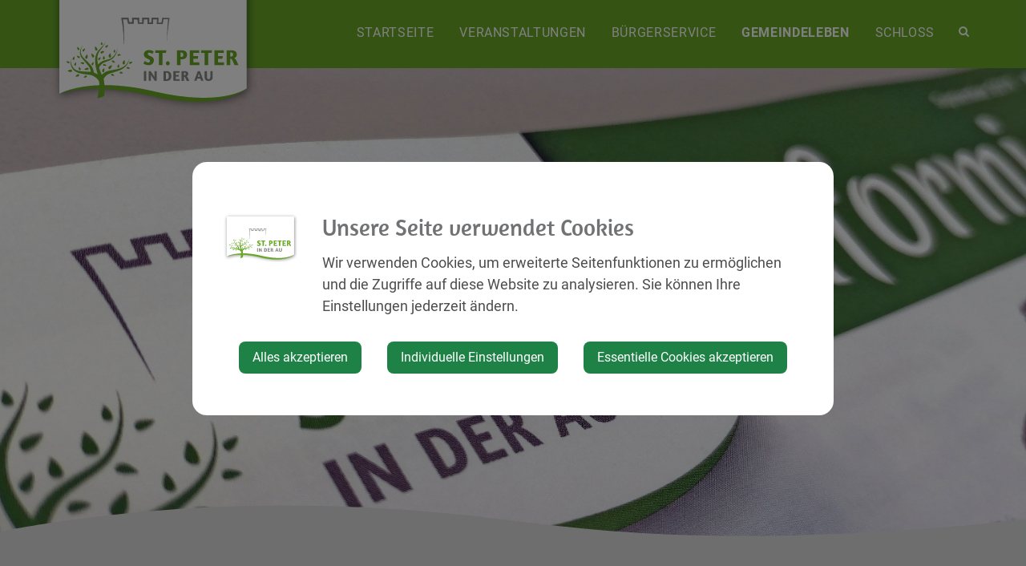

--- FILE ---
content_type: text/html; charset=UTF-8
request_url: https://stpeterau.at/aktuelles/news-1/50-jahre-grossgemeinde-wir-suchen-ihre-foto-schaetze
body_size: 10718
content:
<!doctype html>
<html class="no-js" lang="de-AT">
<head>
    <meta charset="utf-8">
    <meta http-equiv="X-UA-Compatible" content="IE=edge">
    <title>Aktuelles | St. Peter/Au</title>
    <meta name="description" content="">
    <meta name="viewport" content="width=device-width, initial-scale=1">
        <link rel="canonical" href="https://stpeterau.at/aktuelles/news-1/50-jahre-grossgemeinde-wir-suchen-ihre-foto-schaetze">
        
            <meta http-equiv="Content-Security-Policy" content="script-src blob: 'self' 'unsafe-eval' 'unsafe-inline' https://cdn.jsdelivr.net https://fonts.gemeindeserver.net login.gemeindeserver.net   ">
    <meta http-equiv="Content-Security-Policy" content="frame-src   ">
            
            <link rel="stylesheet" href="https://login.gemeindeserver.net/css/cookie-settings.css?v=2.0.4" type="text/css"/>
    <script src="https://login.gemeindeserver.net/js/js.cookie.min.js"></script>
    <script src="https://login.gemeindeserver.net/js/cookie-settings.js?v=2.2.1"></script>
        
                        <script type="text/javascript">
                                var mycookies;
                document.onreadystatechange = function () {
                    if (document.readyState === "interactive") {
                        mycookies = CookieSettings(
                                {
                                    text:'<div class="row">    <div class="col-xs-12 col-sm-2">        <br><img src="//stpeterau.at/css/images/logo.svg">    </div>    <div class="col-xs-12 col-sm-10">        <h1>Unsere Seite verwendet Cookies</h1>        <p>Wir verwenden Cookies, um erweiterte Seitenfunktionen zu ermöglichen und die Zugriffe auf diese Website zu analysieren. Sie können Ihre Einstellungen jederzeit ändern.</p>    </div></div>',
                                    details:2,
                                    blockwrapper:{
                                        privacyurl:'https://stpeterau.at/datenschutz'
                                    }
									                                }
                        );
                    }
                };
            </script>
                
        <meta name="twitter:card" content="summary_large_image" />
    <meta property="og:locale" content="de_AT" />
    <meta property="og:url" content="https://stpeterau.at/aktuelles/news-1/50-jahre-grossgemeinde-wir-suchen-ihre-foto-schaetze" />
    <meta property="og:type" content="article" />
    <meta property="og:title" content="50 Jahre Gro&szlig;gemeinde: Wir suchen Ihre Foto-Sch&auml;tze" />
    <meta property="og:description" content="In den letzten f&uuml;nf Jahrzehnten ist vieles in der Gro&szlig;gemeinde St. Peter/Au geschehen. Wir bitten um Ihre Unterst&uuml;tzung, um diese Zeit auch mit Bildmaterial dokumentieren zu k&ouml;nnen!" />
                            <meta property="og:image" content="https://login.gemeindeserver.net/media/234690/large" />
                        
            <link rel="stylesheet" href="//stpeterau.at/css/gemser.css?v=202602010117" type="text/css"/>
                        <link href="//fonts.gemeindeserver.net/css?family=Lato:300,400,400italic,700|Raleway:300,400,500,600,700|Crete+Round:400italic"
                  rel="stylesheet" type="text/css"/>
        
    <link href='//fonts.gemeindeserver.net/css?family=Roboto:400,700|Amaranth:400,700' rel='stylesheet' type='text/css'>
        <script>
        !function(){function g(){if(!e&&(e=!0,f)){for(var a=0;a<f.length;a++)f[a].call(window,[]);f=[]}}function h(a){var b=window.onload;"function"!=typeof window.onload?window.onload=a:window.onload=function(){b&&b(),a()}}function i(){if(!d){if(d=!0,document.addEventListener&&!c.opera&&document.addEventListener("DOMContentLoaded",g,!1),c.msie&&window==top&&function(){if(!e){try{document.documentElement.doScroll("left")}catch(a){return void setTimeout(arguments.callee,0)}g()}}(),c.opera&&document.addEventListener("DOMContentLoaded",function(){if(!e){for(var a=0;a<document.styleSheets.length;a++)if(document.styleSheets[a].disabled)return void setTimeout(arguments.callee,0);g()}},!1),c.safari){var a;!function(){if(!e){if("loaded"!=document.readyState&&"complete"!=document.readyState)return void setTimeout(arguments.callee,0);if(void 0===a){for(var b=document.getElementsByTagName("link"),c=0;c<b.length;c++)"stylesheet"==b[c].getAttribute("rel")&&a++;var d=document.getElementsByTagName("style");a+=d.length}return document.styleSheets.length!=a?void setTimeout(arguments.callee,0):void g()}}()}h(g)}}var a=window.DomReady={},b=navigator.userAgent.toLowerCase(),c={version:(b.match(/.+(?:rv|it|ra|ie)[\/: ]([\d.]+)/)||[])[1],safari:/webkit/.test(b),opera:/opera/.test(b),msie:/msie/.test(b)&&!/opera/.test(b),mozilla:/mozilla/.test(b)&&!/(compatible|webkit)/.test(b)},d=!1,e=!1,f=[];a.ready=function(a,b){i(),e?a.call(window,[]):f.push(function(){return a.call(window,[])})},i()}();
    </script>
</head>
    <body class="stretched no-transition">
            <div id="wrapper" class="clearfix">
                <header id="header" data-sticky-class="not-dark">
        <div id="header-wrap">
            <div class="container clearfix">
                <div id="primary-menu-trigger"><i class="icon-reorder"></i></div>
                <div id="logo">
                                                                    <a href="//stpeterau.at" class="standard-logo" title="St. Peter/Au">
                            <img src="//stpeterau.at/css//images/logo.svg" alt="stpeterau.at">
                        </a>
                        <a href="http://stpeterau.at" class="retina-logo" title="St. Peter/Au">
                            <img src="//stpeterau.at/css//images/logo.svg" alt="St. Peter/Au">
                        </a>
                                                            </div>
                                    <div id="top-search">
    <a href="#" id="top-search-trigger"><i class="icon-search3"></i><i class="icon-line-cross"></i><span class="sr-only">Site search toggle</span></a>
    <form method="GET" action="https://login.gemeindeserver.net/sitesearch" accept-charset="UTF-8" class="searchform">
    <label for="searchq" class="sr-only">Search</label>
    <input name="q" class="form-control" id="searchq" value="" placeholder="Suchbegriff..." type="text" style="height:100px; background-color: #ffffff">
        <input type="hidden" name="client" value="57" />
                        <input type="hidden" name="seo" value="true" />
            </form>
</div>

<!-- frontend search  -->
<script>
DomReady.ready(function() {
    $(".searchform").on('submit',function (event) {
        var form = $(this);
        $('#content .container').html('');
        var target = $('#content .container').first();

        if(form.valid()){
            // check
            $.ajax({
                type: "GET",
                url: form.attr('action'),
                data: form.serialize(), // serializes the form's elements.
                success: function (data) {
                    if(data['status'] === 'success') {
                        target.html(data['message']);
                        sessionStorage.setItem('lastsearch',data['message']);
                        $('html, body').animate({
                            scrollTop: target.offset().top-80
                        }, 500);
                    } else if(data['status'] === 'failed') {
                        alert(data['message']);
                    } else if(data['status'] === 'notpassed') {
                        alert('wrong captcha');
                    }
                }
            });
        }
        event.preventDefault();

        document.location.hash = '#q='+form.find('#searchq').val();
        return false; // avoid to execute the actual submit of the form.
    });

    if(document.location.hash.match(/#q=/)){
        var hash = document.location.hash;
        var query = hash.replace("#q=","");
        $('#searchq').val(query);
        $('#content .container').html('');
        $('#content .container').first().html(sessionStorage.getItem('lastsearch'));
    }
});
</script>
<!-- frontend search -->                                                                            <nav id="primary-menu" aria-label="Haupt">
    <ul>
                                    <li  >
					<a  href="//stpeterau.at/startseite">Startseite</a>
				</li>
                                                <li  >
					<a  href="//stpeterau.at/veranstaltungen">Veranstaltungen</a>
				</li>
                                                <li  >
                    <a  href="//stpeterau.at/bürgerservice">
                        Bürgerservice
                    </a>
                                            <a href="#" class="subhandle">
                            <i class="icon icon-arrow-down2"></i>
                            <span class="sr-only">Bürgerservice (Menu toggle)</span>
                        </a>
                        <ul>
                                                                                                <li  >
                                        <a  href="//stpeterau.at/ja-zu-glasfaser">JA zu Glasfaser</a>
                                    </li>
                                                                                                                                <li  >
                                        <a target="_blank" href="//stpeterau.at/abgaben-gebühren-und-tarife">Abgaben, Gebühren und Tarife</a>
                                    </li>
                                                                                                                                <li  >
                                        <a  href="//stpeterau.at/ansprechpartnerinnen">Ansprechpartner​Innen</a>
                                    </li>
                                                                                                                                <li  >
                                        <a  href="//stpeterau.at/amtstafel-digital">Amtstafel Digital</a>
                                    </li>
                                                                                                                                <li  >
                                        <a  href="//stpeterau.at/amtswege-von-a-bis-z">Amtswege von A bis Z</a>
                                    </li>
                                                                                                                                <li  >
                                        <a  href="//stpeterau.at/amtssignatur">Amtssignatur</a>
                                    </li>
                                                                                                                                <li  >
                                        <a  href="//stpeterau.at/abteilungen">Abteilungen</a>
                                    </li>
                                                                                                                                <li  >
                                        <a  href="//stpeterau.at/lebenslagen">
                                            Lebenslagen
                                        </a>
                                                                                    <a href="#" class="subhandle">
                                                <i class="icon icon-arrow-down2"></i>
                                                <span class="sr-only">Lebenslagen (Menu toggle)</span>
                                            </a>
                                            <ul>
                                                                                                                                                            <li  >
                                                            <a  href="//stpeterau.at/alleinerziehung">Alleinerziehung</a>
                                                        </li>
                                                    
                                                                                                                                                            <li  >
                                                            <a  href="//stpeterau.at/an-abmeldung-des-wohnsitzes">An-/Abmeldung des Wohnsitzes</a>
                                                        </li>
                                                    
                                                                                                                                                            <li  >
                                                            <a  href="//stpeterau.at/arten-der-beschäftigung">Arten der Beschäftigung</a>
                                                        </li>
                                                    
                                                                                                                                                            <li  >
                                                            <a  href="//stpeterau.at/aufenthalt-in-österreich">Aufenthalt in Österreich</a>
                                                        </li>
                                                    
                                                                                                                                                            <li  >
                                                            <a  href="//stpeterau.at/bauen">Bauen</a>
                                                        </li>
                                                    
                                                                                                                                                            <li  >
                                                            <a  href="//stpeterau.at/behinderungen">Behinderungen</a>
                                                        </li>
                                                    
                                                                                                                                                            <li  >
                                                            <a  href="//stpeterau.at/erben-und-vererben">Erben und Vererben</a>
                                                        </li>
                                                    
                                                                                                                                                            <li  >
                                                            <a  href="//stpeterau.at/führerschein">Führerschein</a>
                                                        </li>
                                                    
                                                                                                                                                            <li  >
                                                            <a  href="//stpeterau.at/geburt">Geburt</a>
                                                        </li>
                                                    
                                                                                                                                                            <li  >
                                                            <a  href="//stpeterau.at/gesetzliche-neuerungen">Gesetzliche Neuerungen</a>
                                                        </li>
                                                    
                                                                                                                                                            <li  >
                                                            <a  href="//stpeterau.at/gewalt-in-der-familie">Gewalt in der Familie</a>
                                                        </li>
                                                    
                                                                                                                                                            <li  >
                                                            <a  href="//stpeterau.at/grundbuch">Grundbuch</a>
                                                        </li>
                                                    
                                                                                                                                                            <li  >
                                                            <a  href="//stpeterau.at/heirat">Heirat</a>
                                                        </li>
                                                    
                                                                                                                                                            <li  >
                                                            <a  href="//stpeterau.at/jobs">Jobs</a>
                                                        </li>
                                                    
                                                                                                                                                            <li  >
                                                            <a  href="//stpeterau.at/kinderbetreuung">Kinderbetreuung</a>
                                                        </li>
                                                    
                                                                                                                                                            <li  >
                                                            <a  href="//stpeterau.at/kfz">Kfz</a>
                                                        </li>
                                                    
                                                                                                                                                            <li  >
                                                            <a  href="//stpeterau.at/pension">Pension</a>
                                                        </li>
                                                    
                                                                                                                                                            <li  >
                                                            <a  href="//stpeterau.at/personalausweis">Personalausweis</a>
                                                        </li>
                                                    
                                                                                                                                                            <li  >
                                                            <a  href="//stpeterau.at/pflege-2">Pflege</a>
                                                        </li>
                                                    
                                                                                                                                                            <li  >
                                                            <a  href="//stpeterau.at/reisepass">Reisepass</a>
                                                        </li>
                                                    
                                                                                                                                                            <li  >
                                                            <a  href="//stpeterau.at/erwachsenenvertretung">Erwachsenenvertretung</a>
                                                        </li>
                                                    
                                                                                                                                                            <li  >
                                                            <a  href="//stpeterau.at/scheidung">Scheidung</a>
                                                        </li>
                                                    
                                                                                                                                                            <li  >
                                                            <a  href="//stpeterau.at/staatsbürgerschaft">Staatsbürgerschaft</a>
                                                        </li>
                                                    
                                                                                                                                                            <li  >
                                                            <a  href="//stpeterau.at/strafregister">Strafregister</a>
                                                        </li>
                                                    
                                                                                                                                                            <li  >
                                                            <a  href="//stpeterau.at/titel-und-auszeichnungen">Titel und Auszeichnungen</a>
                                                        </li>
                                                    
                                                                                                                                                            <li  >
                                                            <a  href="//stpeterau.at/todesfall">Todesfall</a>
                                                        </li>
                                                    
                                                                                                                                                            <li  >
                                                            <a  href="//stpeterau.at/umzug">Umzug</a>
                                                        </li>
                                                    
                                                                                                                                                            <li  >
                                                            <a  href="//stpeterau.at/vereine">Vereine</a>
                                                        </li>
                                                    
                                                                                                                                                            <li  >
                                                            <a  href="//stpeterau.at/volksbegehren">Volksbegehren</a>
                                                        </li>
                                                    
                                                                                                                                                            <li  >
                                                            <a  href="//stpeterau.at/wahlen">Wahlen</a>
                                                        </li>
                                                    
                                                                                                                                                            <li  >
                                                            <a  href="//stpeterau.at/wohnen">Wohnen</a>
                                                        </li>
                                                    
                                                                                                                                                            <li  >
                                                            <a target="_blank" href="http://www.noe.gv.at/noe/Sozialhilfe/Sozialhilfe.html">Soziales</a>
                                                        </li>
                                                    
                                                                                            </ul>
                                                                            </li>
                                                                                                                                <li  >
                                        <a  href="//stpeterau.at/förderungen">Förderungen</a>
                                    </li>
                                                                                                                                <li  >
                                        <a  href="https://stpeterau.at/amtswege-von-a-bis-z/person/fundamt">Fundamt</a>
                                    </li>
                                                                                                                                <li  >
                                        <a  href="//stpeterau.at/dokumente-formulare">Dokumente & Formulare</a>
                                    </li>
                                                                                                                                <li  >
                                        <a  href="//stpeterau.at/öffnungszeiten">Öffnungszeiten </a>
                                    </li>
                                                                                                                                <li  >
                                        <a  href="//stpeterau.at/aktuell">
                                            Aktuell
                                        </a>
                                                                                    <a href="#" class="subhandle">
                                                <i class="icon icon-arrow-down2"></i>
                                                <span class="sr-only">Aktuell (Menu toggle)</span>
                                            </a>
                                            <ul>
                                                                                                                                                            <li  >
                                                            <a  href="//stpeterau.at/neuigkeiten">Neuigkeiten</a>
                                                        </li>
                                                    
                                                                                                                                                            <li  >
                                                            <a  href="//stpeterau.at/archiv">Archiv</a>
                                                        </li>
                                                    
                                                                                                                                                            <li  >
                                                            <a  href="//stpeterau.at/infoblatt">Infoblatt</a>
                                                        </li>
                                                    
                                                                                                                                                            <li  >
                                                            <a  href="//stpeterau.at/publikationen-downloads">Publikationen & Downloads</a>
                                                        </li>
                                                    
                                                                                            </ul>
                                                                            </li>
                                                                                                                                <li  >
                                        <a  href="//stpeterau.at/politik">
                                            Politik
                                        </a>
                                                                                    <a href="#" class="subhandle">
                                                <i class="icon icon-arrow-down2"></i>
                                                <span class="sr-only">Politik (Menu toggle)</span>
                                            </a>
                                            <ul>
                                                                                                                                                            <li  >
                                                            <a  href="//stpeterau.at/bürgermeister">Bürgermeister</a>
                                                        </li>
                                                    
                                                                                                                                                            <li  >
                                                            <a  href="//stpeterau.at/ortsvorsteher">Ortsvorsteher</a>
                                                        </li>
                                                    
                                                                                                                                                            <li  >
                                                            <a  href="//stpeterau.at/gemeinderat">Gemeinderat</a>
                                                        </li>
                                                    
                                                                                                                                                            <li  >
                                                            <a  href="//stpeterau.at/gemeinderatsprotokolle">Gemeinderats​protokolle</a>
                                                        </li>
                                                    
                                                                                            </ul>
                                                                            </li>
                                                                                                                                <li  >
                                        <a  href="//stpeterau.at/ortsplan">Ortsplan</a>
                                    </li>
                                                                                                                                <li  >
                                        <a  href="//stpeterau.at/müllabfuhr">
                                            Müllabfuhr
                                        </a>
                                                                                    <a href="#" class="subhandle">
                                                <i class="icon icon-arrow-down2"></i>
                                                <span class="sr-only">Müllabfuhr (Menu toggle)</span>
                                            </a>
                                            <ul>
                                                                                                                                                            <li  >
                                                            <a  href="//stpeterau.at/zonenabfrage">Zonenabfrage</a>
                                                        </li>
                                                    
                                                                                            </ul>
                                                                            </li>
                                                                                                                                <li  >
                                        <a  href="//stpeterau.at/trinkwasserbefunde">Trinkwasserbefunde</a>
                                    </li>
                                                                                                                                <li  >
                                        <a target="_blank" href="https://offenerhaushalt.at/gemeinde/sankt-peter-der-au">Offener Haushalt</a>
                                    </li>
                                                                                                                                <li  >
                                        <a  href="//stpeterau.at/eu-richtlinie-eed-iii">EU-Richtlinie EED III</a>
                                    </li>
                                                                                    </ul>
                                    </li>
                                                <li  class="active"  >
                    <a  href="//stpeterau.at/gemeindeleben">
                        Gemeindeleben
                    </a>
                                            <a href="#" class="subhandle">
                            <i class="icon icon-arrow-down2"></i>
                            <span class="sr-only">Gemeindeleben (Menu toggle)</span>
                        </a>
                        <ul>
                                                                                                <li  >
                                        <a  href="//stpeterau.at/st-peter-in-der-au-app">St. Peter in der Au APP</a>
                                    </li>
                                                                                                                                <li  class="active"  >
                                        <a  href="//stpeterau.at/aktuelles">Aktuelles</a>
                                    </li>
                                                                                                                                <li  >
                                        <a  href="//stpeterau.at/galerien">Galerien</a>
                                    </li>
                                                                                                                                <li  >
                                        <a  href="//stpeterau.at/leben-wohnen">
                                            Leben & Wohnen
                                        </a>
                                                                                    <a href="#" class="subhandle">
                                                <i class="icon icon-arrow-down2"></i>
                                                <span class="sr-only">Leben & Wohnen (Menu toggle)</span>
                                            </a>
                                            <ul>
                                                                                                                                                            <li  >
                                                            <a  href="//stpeterau.at/kinderbetreuung-6">Kinderbetreuung</a>
                                                        </li>
                                                    
                                                                                                                                                            <li  >
                                                            <a target="_blank" href="https://www.ekiz-struwelpeter.at">Eltern-Kind-Zentrum</a>
                                                        </li>
                                                    
                                                                                                                                                            <li  >
                                                            <a  href="//stpeterau.at/schulen">Schulen</a>
                                                        </li>
                                                    
                                                                                                                                                            <li  >
                                                            <a  href="//stpeterau.at/pflege">Pflege</a>
                                                        </li>
                                                    
                                                                                                                                                            <li  >
                                                            <a  href="//stpeterau.at/grundstücke-wohnungen">Grundstücke & Wohnungen</a>
                                                        </li>
                                                    
                                                                                                                                                            <li  >
                                                            <a  href="//stpeterau.at/medizinische-versorgung">
                                                                Medizinische Versorgung
                                                            </a>
                                                                                                                            <a href="#" class="subhandle">
                                                                    <i class="icon icon-arrow-down2"></i>
                                                                    <span class="sr-only">Medizinische Versorgung (Menu toggle)</span>
                                                                </a>
                                                                <ul>
                                                                                                                                            <li  >
                                                                            <a  href="//stpeterau.at/nacht-wochenenddienste">Nacht- & Wochenenddienste</a>
                                                                        </li>
                                                                                                                                            <li  >
                                                                            <a  href="//stpeterau.at/medizinische-dienstleister">Medizinische Dienstleister</a>
                                                                        </li>
                                                                                                                                    </ul>
                                                                                                                    </li>
                                                    
                                                                                                                                                            <li  >
                                                            <a  href="//stpeterau.at/mobilität">Mobilität</a>
                                                        </li>
                                                    
                                                                                            </ul>
                                                                            </li>
                                                                                                                                <li  >
                                        <a  href="//stpeterau.at/kirtag-4">KIRTAG</a>
                                    </li>
                                                                                                                                <li  >
                                        <a  href="//stpeterau.at/wirtschaft">
                                            Wirtschaft
                                        </a>
                                                                                    <a href="#" class="subhandle">
                                                <i class="icon icon-arrow-down2"></i>
                                                <span class="sr-only">Wirtschaft (Menu toggle)</span>
                                            </a>
                                            <ul>
                                                                                                                                                            <li  >
                                                            <a  href="//stpeterau.at/firmenverzeichnis">Firmenverzeichnis</a>
                                                        </li>
                                                    
                                                                                                                                                            <li  >
                                                            <a  href="//stpeterau.at/wirtschaftsförderung">Wirtschaftsförderung</a>
                                                        </li>
                                                    
                                                                                                                                                            <li  >
                                                            <a target="_blank" href="http://www.startehier.at/">Start-up Guide</a>
                                                        </li>
                                                    
                                                                                                                                                            <li  >
                                                            <a target="_blank" href="http://www.wirtschaft-stpeterau.at/">Verein "König in St. Peter"</a>
                                                        </li>
                                                    
                                                                                                                                                            <li  >
                                                            <a target="_blank" href="https://www.usp.gv.at/">Unternehmer​​serviceportal</a>
                                                        </li>
                                                    
                                                                                                                                                            <li  >
                                                            <a  href="//stpeterau.at/jobs-4">Jobs</a>
                                                        </li>
                                                    
                                                                                                                                                            <li  >
                                                            <a  href="//stpeterau.at/mein-eintrag">Dein Firmeneintrag</a>
                                                        </li>
                                                    
                                                                                            </ul>
                                                                            </li>
                                                                                                                                <li  >
                                        <a  href="//stpeterau.at/natur-sport-erholung">
                                            Natur, Sport & Erholung
                                        </a>
                                                                                    <a href="#" class="subhandle">
                                                <i class="icon icon-arrow-down2"></i>
                                                <span class="sr-only">Natur, Sport & Erholung (Menu toggle)</span>
                                            </a>
                                            <ul>
                                                                                                                                                            <li  >
                                                            <a  href="//stpeterau.at/mostbaumblüte">Mostbaumblüte</a>
                                                        </li>
                                                    
                                                                                                                                                            <li  >
                                                            <a  href="//stpeterau.at/wanderwege">Wanderwege</a>
                                                        </li>
                                                    
                                                                                                                                                            <li  >
                                                            <a  href="//stpeterau.at/mountainbike">Mountainbike</a>
                                                        </li>
                                                    
                                                                                                                                                            <li  >
                                                            <a  href="//stpeterau.at/e-bike-region-herz-des-mostviertels">E-Bike-Region Herz des Mostviertels</a>
                                                        </li>
                                                    
                                                                                                                                                            <li  >
                                                            <a  href="//stpeterau.at/moststraße">Moststraße</a>
                                                        </li>
                                                    
                                                                                                                                                            <li  >
                                                            <a  href="//stpeterau.at/beachvolleyball">Beachvolleyball</a>
                                                        </li>
                                                    
                                                                                                                                                            <li  >
                                                            <a  href="//stpeterau.at/calisthenics-park">Calisthenics Park</a>
                                                        </li>
                                                    
                                                                                                                                                            <li  >
                                                            <a  href="//stpeterau.at/freibad">Freibad</a>
                                                        </li>
                                                    
                                                                                                                                                            <li  >
                                                            <a  href="//stpeterau.at/freizeitaktivitäten">Freizeitaktivitäten</a>
                                                        </li>
                                                    
                                                                                                                                                            <li  >
                                                            <a  href="//stpeterau.at/gemeindeschitag">Gemeindeschitag</a>
                                                        </li>
                                                    
                                                                                            </ul>
                                                                            </li>
                                                                                                                                <li  >
                                        <a  href="//stpeterau.at/kultur">
                                            Kultur
                                        </a>
                                                                                    <a href="#" class="subhandle">
                                                <i class="icon icon-arrow-down2"></i>
                                                <span class="sr-only">Kultur (Menu toggle)</span>
                                            </a>
                                            <ul>
                                                                                                                                                            <li  >
                                                            <a target="_blank" href="http://bibliothek-stpeterau.noebib.at">Öffentliche Bibliothek</a>
                                                        </li>
                                                    
                                                                                                                                                            <li  >
                                                            <a target="_blank" href="http://www.blaugelbe.at/index.php/home">Blaugelbe Galerie</a>
                                                        </li>
                                                    
                                                                                                                                                            <li  >
                                                            <a  href="//stpeterau.at/kino-am-schloss">Kino am Schloss</a>
                                                        </li>
                                                    
                                                                                                                                                            <li  >
                                                            <a target="_blank" href="http://www.ms-carlzeller.at/">Carl Zeller-Musikschule</a>
                                                        </li>
                                                    
                                                                                                                                                            <li  >
                                                            <a  href="http://www.carlzeller.at">Carl Zeller Museum</a>
                                                        </li>
                                                    
                                                                                                                                                            <li  >
                                                            <a  href="//stpeterau.at/carl-zeller-halle">Carl Zeller-Halle</a>
                                                        </li>
                                                    
                                                                                            </ul>
                                                                            </li>
                                                                                                                                <li  >
                                        <a  href="//stpeterau.at/genuss">
                                            Genuss
                                        </a>
                                                                                    <a href="#" class="subhandle">
                                                <i class="icon icon-arrow-down2"></i>
                                                <span class="sr-only">Genuss (Menu toggle)</span>
                                            </a>
                                            <ul>
                                                                                                                                                            <li  >
                                                            <a  href="//stpeterau.at/kulinarik">Kulinarik</a>
                                                        </li>
                                                    
                                                                                                                                                            <li  >
                                                            <a  href="//stpeterau.at/bauernmarkt">BAUERNmarkt</a>
                                                        </li>
                                                    
                                                                                            </ul>
                                                                            </li>
                                                                                                                                <li  >
                                        <a  href="//stpeterau.at/unterkünfte">Unterkünfte</a>
                                    </li>
                                                                                                                                <li  >
                                        <a  href="//stpeterau.at/gemeinde-geschichte-gebiete">
                                            Gemeinde, Geschichte, Gebiete
                                        </a>
                                                                                    <a href="#" class="subhandle">
                                                <i class="icon icon-arrow-down2"></i>
                                                <span class="sr-only">Gemeinde, Geschichte, Gebiete (Menu toggle)</span>
                                            </a>
                                            <ul>
                                                                                                                                                            <li  >
                                                            <a  href="//stpeterau.at/st-peter-markt-dorf">
                                                                St. Peter Markt & Dorf
                                                            </a>
                                                                                                                            <a href="#" class="subhandle">
                                                                    <i class="icon icon-arrow-down2"></i>
                                                                    <span class="sr-only">St. Peter Markt & Dorf (Menu toggle)</span>
                                                                </a>
                                                                <ul>
                                                                                                                                            <li  >
                                                                            <a  href="//stpeterau.at/neuigkeiten-16">Neuigkeiten</a>
                                                                        </li>
                                                                                                                                            <li  >
                                                                            <a  href="//stpeterau.at/veranstaltungen-21">Veranstaltungen</a>
                                                                        </li>
                                                                                                                                            <li  >
                                                                            <a  href="//stpeterau.at/vereine-organisationen-14">Vereine & Organisationen</a>
                                                                        </li>
                                                                                                                                            <li  >
                                                                            <a  href="//stpeterau.at/wirtschaft-19">Wirtschaft</a>
                                                                        </li>
                                                                                                                                    </ul>
                                                                                                                    </li>
                                                    
                                                                                                                                                            <li  >
                                                            <a  href="//stpeterau.at/st-johannengstetten">
                                                                St. Johann/Engstetten
                                                            </a>
                                                                                                                            <a href="#" class="subhandle">
                                                                    <i class="icon icon-arrow-down2"></i>
                                                                    <span class="sr-only">St. Johann/Engstetten (Menu toggle)</span>
                                                                </a>
                                                                <ul>
                                                                                                                                            <li  >
                                                                            <a  href="//stpeterau.at/neuigkeiten-12">Neuigkeiten</a>
                                                                        </li>
                                                                                                                                            <li  >
                                                                            <a  href="//stpeterau.at/veranstaltungen-17">Veranstaltungen</a>
                                                                        </li>
                                                                                                                                            <li  >
                                                                            <a  href="//stpeterau.at/vereine-organisationen-12">Vereine & Organisationen</a>
                                                                        </li>
                                                                                                                                            <li  >
                                                                            <a  href="//stpeterau.at/wirtschaft-15">Wirtschaft</a>
                                                                        </li>
                                                                                                                                    </ul>
                                                                                                                    </li>
                                                    
                                                                                                                                                            <li  >
                                                            <a  href="//stpeterau.at/st-michael-am-bruckbach">
                                                                St. Michael am Bruckbach
                                                            </a>
                                                                                                                            <a href="#" class="subhandle">
                                                                    <i class="icon icon-arrow-down2"></i>
                                                                    <span class="sr-only">St. Michael am Bruckbach (Menu toggle)</span>
                                                                </a>
                                                                <ul>
                                                                                                                                            <li  >
                                                                            <a  href="//stpeterau.at/neuigkeiten-13">Neuigkeiten</a>
                                                                        </li>
                                                                                                                                            <li  >
                                                                            <a  href="//stpeterau.at/veranstaltungen-19">Veranstaltungen</a>
                                                                        </li>
                                                                                                                                            <li  >
                                                                            <a  href="//stpeterau.at/vereine-organisationen">Vereine & Organisationen</a>
                                                                        </li>
                                                                                                                                            <li  >
                                                                            <a  href="//stpeterau.at/wirtschaft-17">Wirtschaft</a>
                                                                        </li>
                                                                                                                                    </ul>
                                                                                                                    </li>
                                                    
                                                                                                                                                            <li  >
                                                            <a  href="//stpeterau.at/kürnberg">
                                                                Kürnberg
                                                            </a>
                                                                                                                            <a href="#" class="subhandle">
                                                                    <i class="icon icon-arrow-down2"></i>
                                                                    <span class="sr-only">Kürnberg (Menu toggle)</span>
                                                                </a>
                                                                <ul>
                                                                                                                                            <li  >
                                                                            <a  href="//stpeterau.at/neuigkeiten-15">Neuigkeiten</a>
                                                                        </li>
                                                                                                                                            <li  >
                                                                            <a  href="//stpeterau.at/veranstaltungen-20">Veranstaltungen</a>
                                                                        </li>
                                                                                                                                            <li  >
                                                                            <a  href="//stpeterau.at/vereine-organisationen-13">Vereine & Organisationen</a>
                                                                        </li>
                                                                                                                                            <li  >
                                                                            <a  href="//stpeterau.at/wirtschaft-18">Wirtschaft</a>
                                                                        </li>
                                                                                                                                            <li  >
                                                                            <a target="_blank" href="http://www.elisabethwarte.at/">Elisabethwarte</a>
                                                                        </li>
                                                                                                                                    </ul>
                                                                                                                    </li>
                                                    
                                                                                                                                                            <li  >
                                                            <a  href="//stpeterau.at/geschichte">
                                                                Geschichte
                                                            </a>
                                                                                                                            <a href="#" class="subhandle">
                                                                    <i class="icon icon-arrow-down2"></i>
                                                                    <span class="sr-only">Geschichte (Menu toggle)</span>
                                                                </a>
                                                                <ul>
                                                                                                                                            <li  >
                                                                            <a  href="//stpeterau.at/die-geschichte-von-st-peter-in-der-au">Die Geschichte von St. Peter in der Au</a>
                                                                        </li>
                                                                                                                                            <li  >
                                                                            <a  href="//stpeterau.at/wappen">Wappen</a>
                                                                        </li>
                                                                                                                                            <li  >
                                                                            <a  href="//stpeterau.at/schloss-st-peter-3">Schloss St. Peter</a>
                                                                        </li>
                                                                                                                                            <li  >
                                                                            <a  href="//stpeterau.at/carl-zeller">Carl Zeller</a>
                                                                        </li>
                                                                                                                                            <li  >
                                                                            <a  href="//stpeterau.at/kunibert-zinner-3">Kunibert Zinner</a>
                                                                        </li>
                                                                                                                                            <li  >
                                                                            <a  href="//stpeterau.at/sagen">Sagen</a>
                                                                        </li>
                                                                                                                                            <li  >
                                                                            <a  href="//stpeterau.at/gemeindearchiv">Gemeindearchiv</a>
                                                                        </li>
                                                                                                                                    </ul>
                                                                                                                    </li>
                                                    
                                                                                            </ul>
                                                                            </li>
                                                                                                                                <li  >
                                        <a  href="//stpeterau.at/vereine-organisationen-21">Vereine & Organisationen</a>
                                    </li>
                                                                                                                                <li  >
                                        <a  href="//stpeterau.at/mein-eintrag">Mein Eintrag</a>
                                    </li>
                                                                                                                                <li  >
                                        <a  href="//stpeterau.at/projekte-initiativen">
                                            Projekte & Initiativen
                                        </a>
                                                                                    <a href="#" class="subhandle">
                                                <i class="icon icon-arrow-down2"></i>
                                                <span class="sr-only">Projekte & Initiativen (Menu toggle)</span>
                                            </a>
                                            <ul>
                                                                                                                                                            <li  >
                                                            <a  href="//stpeterau.at/masterplan-ortszentrum">Masterplan Ortszentrum</a>
                                                        </li>
                                                    
                                                                                                                                                            <li  >
                                                            <a  href="//stpeterau.at/dorferneuerung-lebenstraum-2">Dorferneuerung "LebensTraum"</a>
                                                        </li>
                                                    
                                                                                                                                                            <li  >
                                                            <a  href="//stpeterau.at/herz-des-mostviertels">Herz des Mostviertels</a>
                                                        </li>
                                                    
                                                                                                                                                            <li  >
                                                            <a  href="//stpeterau.at/vor-schnupperticket">VOR-Schnupperticket</a>
                                                        </li>
                                                    
                                                                                                                                                            <li  >
                                                            <a  href="//stpeterau.at/familien-und-jugendfreundliche-gemeinde">Familien- und jugendfreundliche Gemeinde</a>
                                                        </li>
                                                    
                                                                                                                                                            <li  >
                                                            <a  href="//stpeterau.at/umweltfreundiche-gemeinde">Umweltfreundiche Gemeinde</a>
                                                        </li>
                                                    
                                                                                            </ul>
                                                                            </li>
                                                                                    </ul>
                                    </li>
                                                <li  >
                    <a  href="//stpeterau.at/schloss">
                        Schloss
                    </a>
                                            <a href="#" class="subhandle">
                            <i class="icon icon-arrow-down2"></i>
                            <span class="sr-only">Schloss (Menu toggle)</span>
                        </a>
                        <ul>
                                                                                                <li  >
                                        <a  href="//stpeterau.at/möglichkeiten-im-schloss">
                                            Möglichkeiten im Schloss
                                        </a>
                                                                                    <a href="#" class="subhandle">
                                                <i class="icon icon-arrow-down2"></i>
                                                <span class="sr-only">Möglichkeiten im Schloss (Menu toggle)</span>
                                            </a>
                                            <ul>
                                                                                                                                                            <li  >
                                                            <a  href="//stpeterau.at/heiraten">Heiraten</a>
                                                        </li>
                                                    
                                                                                                                                                            <li  >
                                                            <a  href="//stpeterau.at/tagen">Tagen</a>
                                                        </li>
                                                    
                                                                                                                                                            <li  >
                                                            <a  href="//stpeterau.at/feiern">Feiern</a>
                                                        </li>
                                                    
                                                                                                                                                            <li  >
                                                            <a  href="//stpeterau.at/blaugelbe-galerie-im-schloss">Blaugelbe Galerie im Schloss</a>
                                                        </li>
                                                    
                                                                                                                                                            <li  >
                                                            <a  href="//stpeterau.at/flanieren-im-park">Flanieren im Park</a>
                                                        </li>
                                                    
                                                                                            </ul>
                                                                            </li>
                                                                                                                                <li  >
                                        <a  href="//stpeterau.at/services">
                                            Services
                                        </a>
                                                                                    <a href="#" class="subhandle">
                                                <i class="icon icon-arrow-down2"></i>
                                                <span class="sr-only">Services (Menu toggle)</span>
                                            </a>
                                            <ul>
                                                                                                                                                            <li  >
                                                            <a  href="//stpeterau.at/bildergalerie">Bildergalerie</a>
                                                        </li>
                                                    
                                                                                                                                                            <li  >
                                                            <a  href="//stpeterau.at/raumpläne">Raumpläne</a>
                                                        </li>
                                                    
                                                                                                                                                            <li  >
                                                            <a  href="//stpeterau.at/schlossgeschichte">Schlossgeschichte</a>
                                                        </li>
                                                    
                                                                                                                                                            <li  >
                                                            <a  href="//stpeterau.at/kontakt-anfahrt">Anfahrt</a>
                                                        </li>
                                                    
                                                                                            </ul>
                                                                            </li>
                                                                                                                                <li  >
                                        <a  href="//stpeterau.at/veranstaltungen-25">Veranstaltungen</a>
                                    </li>
                                                                                                                                <li  >
                                        <a  href="//stpeterau.at/flammende-schlossweihnacht">Flammende Schlossweihnacht</a>
                                    </li>
                                                                                                                                <li  >
                                        <a  href="//stpeterau.at/kino-am-schloss">Kino am Schloss</a>
                                    </li>
                                                                                                                                <li  >
                                        <a  href="//stpeterau.at/kontakt-anfahrt">Kontakt & Anfahrt</a>
                                    </li>
                                                                                    </ul>
                                    </li>
                        </ul>
</nav>
                                                </div>
        </div>
    </header>
            <section id="page-title" class="page-title-parallax page-title-dark" style=" background-image: url('https://login.gemeindeserver.net/media/202309');  ">
        <div class="container clearfix">

        </div>
        <div class="header-overlay">
            <img src="//stpeterau.at/css/images/header_wave.svg">
        </div>
    </section>

        	<section id="content">
		<div class="content-wrap">
            
			            <div class="container clearfix">
                <div class="postcontent nobottommargin col_last clearfix">
					<!-- detail -->
<div class="news-detail single-post nobottommargin">
		
			<!-- detailnormalohnedatum -->
<div class="entry clearfix">
	    <div class="entry-title">
        <h1>50 Jahre Gro&szlig;gemeinde: Wir suchen Ihre Foto-Sch&auml;tze</h1>
    </div>
            <blockquote>
            <p>In den letzten fünf Jahrzehnten ist vieles in der Großgemeinde St. Peter/Au geschehen. Wir bitten um Ihre Unterstützung, um diese Zeit auch mit Bildmaterial dokumentieren zu können!</p>
        </blockquote>
        <div class="entry-content bottommargin">
        <p>Die Großgemeinde St. Peter/Au feiert heuer ihren 50. Geburtstag. Das ist ein gebührender Anlass, um die Gemeindegeschichte der letzten 50 Jahre aufzurollen bzw. in Wort und Bild Revue passieren zu lassen. <br><br>„Wir wollen ein Familienalbum der Großgemeinde-Familie erstellen und rufen die Bevölkerung und<br>insbesondere alle Vereine und Institutionen dazu auf, uns dabei tatkräftig zu unterstützen“, sagt Bürgermeister Johannes Heuras.<br><br>Denn in diesen fünf Jahrzehnten hat es unzählige Veranstaltungen, Ereignisse im öffentlichen Leben und Vereinsleben, Jubiläen sowie Bautätigkeiten und Entwicklungen der einzelnen Ortsbilder gegeben. Fotografische Zeitdokumente dieser Ereignisse sind jedoch am Gemeindeamt und im Gemeindearchiv rar gesät. Vor allem aus der Vor-Digitalen-Zeit der 1970er, 1980er und 1990er-Jahre stehen leider nur wenige Fotos zur Verfügung. Aber auch in den Jahren danach gibt es bestimmt viel Bildmaterial abseits der offiziellen Fotos. <br><br>„Ich bitte Sie, liebe Bürgerinnen und Bürger, nach Ihren Fotoschätzen zu suchen und diese der Gemeinde zur Verfügung zu stellen“, ersucht der Bürgermeister.<br><br>Um <b>digitale Fotos</b> ohne große Umwege und in Original-Auflösung an die Gemeinde zu schicken, wurde<br>eine eigene Cloud erstellt, wo Sie Ihr Bildmaterial bequem von zu Hause aus hochladen können. <br>Weitere Infos dazu finden sie <a href="https://cloud.stpeterau.at/index.php/s/W2sgEg8MzHwwt5J" target="_blank">hier</a>.<br><br>Ihre <b>analogen Fotos</b> können Sie gerne am Gemeindeamt vorbei bringen, wo diese digitalisiert und an Sie zurückgegeben werden. Alle Infos dazu erhalten Sie unter der Telefonnummer 07477/42111-17 bei Frau Sabine Hummer.<br><br>„Fotos sind ein wesentlicher Baustein unserer Erinnerungskultur. Ob im privaten oder im öffentlichen Bereich, stellen sie eine Verbindung zwischen Vergangenheit, Gegenwart und Zukunft her. Altes zu bewahren ist eine wichtige Aufgabe“, ist es Gemeindearchivar Daniel Brandstetter ein Anliegen, die Sammelleidenschaft der Bürgerinnen und Bürger im Rahmen des Jubiläumsjahres anzuregen.<br><br>Die gesammelten Fotos sollen auch einer breiten Öffentlichkeit zugänglich gemacht werden. „In welcher Form das geschehen wird, hängt natürlich vom Rücklauf ab“, informiert der Bürgermeister und bittet um rege Teilnahme.<br><br>In jeder Infoblatt-Ausgabe im Jubiläumsjahr wird es eine Beilage der „St. Peterer Geschichte(n)“ geben, in der sowohl einzelne Ereignisse aus den unterschiedlichsten Bereichen des Gemeindelebens ab 1971 hervorgehoben werden als auch eine kleine Chronologie erstellt wird.<br></p><p>Hier gehts zur <a href="https://stpeterau.at/album-50-jahre-gro%C3%9Fgemeinde" target="_blank">Bildergalerie 50 Jahre Großgemeinde!</a><br><br></p>
    </div>
	
            <div class="row" data-lightbox="gallery">
            									<div class="col-xs-12 col-sm-6 col-md-3 col-lg-3">
						<div class="entry-image bottommargin ">
							<a data-lightbox="gallery-item" href="https://login.gemeindeserver.net/media/stpeterau/1613540448-aufruf-gemeindealbum-jpg.jpeg" title="Bürgermeister Johannes Heuras, Infoblatt-Verantwortliche Sabine Hummer und Gemeindearchivar Daniel Brandstetter bitten um die Unterstützung der St. Peterer Bevölkerung bei der Suche nach Erinnerungsfotos aus dem Gemeindeleben der letzten 50 Jahre.">
								<img class="img-responsive image_fade" src="https://login.gemeindeserver.net/media/234690/small">
							</a>
						</div>
					</div>
				                    </div>
    	
		<div class="row bottommargin">
					           
	</div>
		
    
	
    <div class="post-navigation clearfix">
        <div class="col_half nobottommargin">
            <a href="https://stpeterau.at/aktuelles">&lArr; zur&uuml;ck</a>
        </div>
    </div>
</div>
	</div>


				</div>
            
				<div class="sidebar nobottommargin clearfix">
					<div class="sidebar-widgets-wrap">
						<div class="widget widget_links clearfix">
												            <h4>
                            <a  href="//stpeterau.at/gemeindeleben">Gemeindeleben</a>
                        </h4>
			<ul>
				<li >
                    <a   href="//stpeterau.at/st-peter-in-der-au-app">St. Peter in der Au APP</a>
                	</li>
	<li class="active">
                    <a   href="//stpeterau.at/aktuelles">Aktuelles</a>
                	</li>
	<li >
                    <a   href="//stpeterau.at/galerien">Galerien</a>
                	</li>
	<li >
                    <a   href="//stpeterau.at/leben-wohnen">Leben & Wohnen</a>
                	</li>
	<li >
                    <a   href="//stpeterau.at/kirtag-4">KIRTAG</a>
                	</li>
	<li >
                    <a   href="//stpeterau.at/wirtschaft">Wirtschaft</a>
                	</li>
	<li >
                    <a   href="//stpeterau.at/natur-sport-erholung">Natur, Sport & Erholung</a>
                	</li>
	<li >
                    <a   href="//stpeterau.at/kultur">Kultur</a>
                	</li>
	<li >
                    <a   href="//stpeterau.at/genuss">Genuss</a>
                	</li>
	<li >
                    <a   href="//stpeterau.at/unterkünfte">Unterkünfte</a>
                	</li>
	<li >
                    <a   href="//stpeterau.at/gemeinde-geschichte-gebiete">Gemeinde, Geschichte, Gebiete</a>
                	</li>
	<li >
                    <a   href="//stpeterau.at/vereine-organisationen-21">Vereine & Organisationen</a>
                	</li>
	<li >
                    <a   href="//stpeterau.at/mein-eintrag">Mein Eintrag</a>
                	</li>
	<li >
                    <a   href="//stpeterau.at/projekte-initiativen">Projekte & Initiativen</a>
                	</li>
			</ul>
						</div>					</div>
				</div>
            			</div>
            
		</div>
	</section>
    </div>

        <footer id="footer" class="dark">
        <img src="//stpeterau.at/css/images/footer_background.svg">
        <div class="bg">
            <div class="container">
                <div class="row">
                    <div class="col-xs-12 col-sm-2 col-md-1">
                        <img class="wappen" src="//stpeterau.at/css/images/wappen-st-peter.png">
                    </div>
                    <div class="col-xs-12 col-sm-5 col-md-3">
                        <div class="adress">
                            <strong>Gemeindeamt St. Peter/Au</strong><br>
                            Hofgasse 6<br>
                            A-3352 St. Peter/Au<br>
                            Tel: 07477/42111-0<br>
                            Fax: 07477/42111-31<br>
                            Mail: <a href="mailto:gemeindeamt@stpeterau.at">gemeindeamt@stpeterau.at</a>
                        </div>
                    </div>
                    <div class="col-xs-12 col-sm-5 col-md-3">
                        <strong>Amtszeiten Gemeindeamt</strong>
                        <table>
                            <tr>
                                <td>
                                    Mo
                                </td>
                                <td>
                                    &nbsp;&nbsp;09.00 - 12.00 & 13 - 18 Uhr
                                </td>
                            </tr>
                            <tr>
                                <td>
                                    Di & Do
                                </td>
                                <td>
                                    &nbsp;&nbsp;08.00 - 12.00 Uhr
                                </td>
                            </tr>
                            <tr>
                                <td>
                                    Mi
                                </td>
                                <td>
                                    &nbsp;&nbsp;13.00 - 17.00 Uhr
                                </td>
                            </tr>
                            <tr>
                                <td>
                                    Fr
                                </td>
                                <td>
                                    &nbsp;&nbsp;08.00 - 13.00 Uhr
                                </td>
                            </tr>
                        </table>
                    </div>
                    <div class="col-xs-12 col-sm-6 col-md-4 col-sm-offset-2 col-md-offset-0">
                        <strong>Sprechstunden des Bürgermeisters</strong><br>
                        Mo, 15:00 – 18:00 Uhr - nach Voranmeldung<br><br>
						<a href="https://www.moststrasse.at" target="_blank"><img style="margin-right: 1em;"src="//stpeterau.at/css/images/moststrasse.png" alt="LEADER-Region Tourismusverband Moststraße - Logo" width="131" height="45" /></a> 
						<a href="https://www.e5-niederoesterreich.at" target="_blank"><img src="//stpeterau.at/css/images/e5-logo.png" alt="5e St. Peter/Au - Logo" width="92" height="69" /></a>
                    </div>
                </div>
                <div class="row bottomlinks">
                    <div class="col-xs-12 col-sm-offset-2 col-md-offset-1">
                                                    <a href="/impressum">Impressum</a>
                            <a href="/datenschutz">Datenschutz</a>
                                            </div>
                    <div class="bottomtree">
                        <img src="//stpeterau.at/css/images/footer_tree.svg">
                    </div>
                </div>
            </div>
        </div>
    </footer>

            <script defer type="text/javascript" src="//stpeterau.at/js/gemser.js?v=202602010117"></script>
        
    <script type="application/ld+json">
{
    "@context": "https://schema.org",
    "@type": "NewsArticle",
    "headline": "50 Jahre Gro&szlig;gemeinde: Wir suchen Ihre Foto-Sch&auml;tze",
    "datePublished": "2021-02-17T06:40",
    "dateModified": "2021-04-26T10:16",
    "image": [
                     "https://login.gemeindeserver.net/media/234690/large" 
            ],
    "mainEntityOfPage": {
        "@type": "WebPage",
        "@id": "https://stpeterau.at/aktuelles/news-1/50-jahre-grossgemeinde-wir-suchen-ihre-foto-schaetze?json=1"
    },
    "author": {
        "@type": "Organization",
        "name": "St. Peter/Au"
      },
    "publisher": {
        "@type": "Organization",
        "name": "St. Peter/Au",
        "logo": {
            "@type": "ImageObject",
            "url": "//stpeterau.at/css/images/wappen.png"
        }
    },
        "description": "In den letzten f&uuml;nf Jahrzehnten ist vieles in der Gro&szlig;gemeinde St. Peter/Au geschehen. Wir bitten um Ihre Unterst&uuml;tzung, um diese Zeit auch mit Bildmaterial dokumentieren zu k&ouml;nnen!"
    }
</script>
    
                                <!-- cached:2026-02-01 01:17:34 -->
            <!-- google analytics -->
        <script>
                    DomReady.ready(function(){
                if(mycookies.check('analytics')){
                    (function (i, s, o, g, r, a, m) {
                i['GoogleAnalyticsObject'] = r;
                i[r] = i[r] || function () {
                    (i[r].q = i[r].q || []).push(arguments)
                }, i[r].l = 1 * new Date();
                a = s.createElement(o),
                        m = s.getElementsByTagName(o)[0];
                a.async = 1;
                a.src = g;
                m.parentNode.insertBefore(a, m)
            })(window, document, 'script', '//www.google-analytics.com/analytics.js', 'ga');

            ga('create', 'UA-146602152-1', 'auto');
            ga('send', 'pageview');
            ga('set', 'anonymizeIp', true);
                        }
            });
                </script>
        <!-- google analytics -->
        </body>
</html>

--- FILE ---
content_type: image/svg+xml
request_url: https://stpeterau.at/css/images/footer_background.svg
body_size: 347
content:
<svg preserveAspectRatio="none" version="1.1" id="Ebene_1" xmlns="http://www.w3.org/2000/svg" xmlns:xlink="http://www.w3.org/1999/xlink" x="0px" y="0px"
	 width="300px" height="10.075px" viewBox="0 123.25 300 10.075" enable-background="new 0 123.25 300 10.075" xml:space="preserve"
	>
<title>Footer_Background</title>
<path fill="#68A72D" d="M0,131.254v2.071h300.002v-5.729c0,0-52.487,6.591-104.286,4.479c-42.107-1.725-56.858-7.611-106.146-8.427
	C39.408,122.818,0,131.254,0,131.254"/>
</svg>


--- FILE ---
content_type: image/svg+xml
request_url: https://stpeterau.at/css/images/header_wave.svg
body_size: 348
content:
<svg preserveAspectRatio="none" version="1.1" id="Ebene_1" xmlns="http://www.w3.org/2000/svg" xmlns:xlink="http://www.w3.org/1999/xlink" x="0px" y="0px"
	 width="300px" height="10.075px" viewBox="0 123.25 300 10.075" enable-background="new 0 123.25 300 10.075" xml:space="preserve"
	>
<title>Header_Wave</title>
<path fill="#dcddde" d="M0,131.254v2.071h300.002v-5.729c0,0-52.487,6.591-104.286,4.479c-42.107-1.725-56.858-7.611-106.146-8.427
	C39.408,122.818,0,131.254,0,131.254"/>
</svg>


--- FILE ---
content_type: image/svg+xml
request_url: https://stpeterau.at/css/images/logo.svg
body_size: 22919
content:
<svg xmlns="http://www.w3.org/2000/svg" xmlns:xlink="http://www.w3.org/1999/xlink" viewBox="0 0 634 406"><defs><style>.cls-1{isolation:isolate;}.cls-2{opacity:0.5;mix-blend-mode:multiply;}.cls-3{fill:#fff;}.cls-4{fill:#888887;}.cls-5{fill:#6aa828;}</style></defs><title>Logo</title><g class="cls-1"><g id="Ebene_1" data-name="Ebene 1"><image class="cls-2" width="636" height="422" transform="translate(9)" xlink:href="[data-uri]"/><path class="cls-3" d="M45.39,357.68s88.36-45.16,278.17,0c202.67,48.22,279-16,279-16V32H45.39Z"/><path class="cls-4" d="M238.06,221.19c-.79-14.53-1.34-29.08-2.45-43.56a340.72,340.72,0,0,0-5.69-43l-.59-2.87,3,0,16.63-.17h2.16l.42,2.1,2.65,13.25h0l-2.48-2,12.32-.25-2.78,2.66.48-13.24.1-2.73,2.78,0,15.74-.11h3l0,2.83-.14,13.78h0l-2.16-2.06,12.6-.18-2.34,2.23.09-13.77v-2.82l2.94,0,15.75.06h3L313,134.2l-.52,14-2.35-2.36,11.59-.29h0l-2.64,2.62.27-14,.05-2.51,2.47,0,16.08.12h2.48l-.09,2.46-.53,14.25-2.28-2.35,13.37.14-2.1,1.74,2.48-14.29.34-2,2,.06,17.49.5,2.24.06-.4,2.12c-1,5.45-1.82,11.07-2.57,16.65s-1.39,11.19-2,16.8-1.11,11.24-1.59,16.87-.89,11.27-1.27,16.91c.07-5.66.17-11.31.33-17s.37-11.31.67-17,.62-11.31,1.05-17,.94-11.27,1.68-17l1.84,2.18-17.49.5,2.33-1.92L353,148.85l-.36,1.73h-1.75l-13.37.13-2.32,0,.05-2.37.29-14.25,2.4,2.47-16.08.12,2.52-2.49,0,14v2.62H321.7l-11.59-.29-2.35-.06V148.2l-.53-14,2.88,2.87h0l-15.75.07,2.94-2.8L296,148.06l-.21,2.23h-2.13l-12.6-.19-1.93,0-.22-2-1.52-13.7,3,2.84h0l-15.74-.11,2.87-2.75-.68,13.23-.14,2.66h-2.63L251.73,150l-2.07,0-.4-2h0l-2.86-13.21,2.58,2.1-16.63-.17,2.43-2.9a344,344,0,0,1,3.29,43.75c.3,14.58,0,29.12,0,43.67"/><path class="cls-5" d="M46.15,357.68C56.6,352,68,348.07,79.44,344.73A307.58,307.58,0,0,1,114.49,337c23.65-3.83,47.67-5.14,71.62-4.94,12,.19,24,.62,35.89,1.63,11.95.85,23.84,2.29,35.71,3.83,5.93.82,11.84,1.75,17.75,2.67s11.79,2,17.67,3.14l8.79,1.77c2.93.61,5.87,1.14,8.78,1.83l17.46,3.91c45.69,10.76,92.23,18,139,18.84,11.69.13,23.38-.14,35.05-.91l8.74-.7,8.72-.94c5.8-.7,11.59-1.54,17.35-2.56,1.45-.21,2.89-.49,4.32-.78l4.31-.84c2.88-.57,5.71-1.28,8.58-1.91,5.67-1.44,11.33-3,16.91-4.83A167.43,167.43,0,0,0,587.66,350l4-1.82c1.32-.66,2.67-1.27,4-2a73.59,73.59,0,0,0,7.66-4.48c-9,7.82-19.73,13.52-30.64,18.4a224.49,224.49,0,0,1-34,11.68,295,295,0,0,1-35.39,6.81c-3,.41-6,.71-9,1.05s-6,.57-9,.81c-6,.55-12,.77-18,1-12,.28-24,.32-36-.38-12-.49-23.94-1.69-35.86-3-3-.3-5.94-.77-8.91-1.16l-8.91-1.24-17.73-2.92-17.62-3.46-17.52-3.88-17.22-3.95c-5.73-1.3-11.49-2.4-17.23-3.65s-11.53-2.22-17.29-3.34l-17.36-2.95c-23.18-3.67-46.5-6.38-69.92-7.76a513,513,0,0,0-70.35.47c-2.93.23-5.85.52-8.77.78s-5.85.64-8.76,1c-5.83.78-11.65,1.64-17.45,2.69S68.82,351,63.1,352.46a142.32,142.32,0,0,0-17,5.22"/><path class="cls-3" d="M558.68,198.9c3.22,0,3.22-5,0-5s-3.22,5,0,5"/><path class="cls-5" d="M311.48,227.84a25.6,25.6,0,0,1,4.52.39,34,34,0,0,1,4.06,1,23.1,23.1,0,0,1,3.41,1.33,19.65,19.65,0,0,1,2.64,1.53l-3.77,7.15c-.52-.26-1.15-.6-1.89-1s-1.53-.81-2.37-1.2a19,19,0,0,0-2.6-1,9.17,9.17,0,0,0-2.57-.39,5.11,5.11,0,0,0-3.38,1,3,3,0,0,0-1.1,2.37,4.47,4.47,0,0,0,.52,1.95,6.46,6.46,0,0,0,1.36,1.66,12.82,12.82,0,0,0,2.34,1.59,35.48,35.48,0,0,0,3.51,1.62,37.73,37.73,0,0,1,4.55,2.28,13,13,0,0,1,3.22,2.66,10.58,10.58,0,0,1,1.92,3.38,13.47,13.47,0,0,1,.65,4.36,14.83,14.83,0,0,1-1.07,5.62,13.34,13.34,0,0,1-3.09,4.58,14.46,14.46,0,0,1-4.88,3.06,17.67,17.67,0,0,1-6.43,1.1,25.17,25.17,0,0,1-4.84-.45,27.45,27.45,0,0,1-4.26-1.17,36.68,36.68,0,0,1-3.58-1.53q-1.62-.81-2.79-1.53l3.51-7.67c.3.22.86.58,1.69,1.08s1.75,1,2.79,1.49a33,33,0,0,0,3.19,1.33,8.7,8.7,0,0,0,2.92.59,5.46,5.46,0,0,0,4-1.27,4.9,4.9,0,0,0,1.27-3.61,4.14,4.14,0,0,0-1.6-3.54,19.86,19.86,0,0,0-4.51-2.37,38.71,38.71,0,0,1-5.07-2.47,16.53,16.53,0,0,1-3.74-2.93,11.46,11.46,0,0,1-2.34-3.64,12.46,12.46,0,0,1-.81-4.68,11.17,11.17,0,0,1,1.2-5.23,12.46,12.46,0,0,1,3.22-4,14.4,14.4,0,0,1,4.64-2.54A17.64,17.64,0,0,1,311.48,227.84Z"/><path class="cls-5" d="M363.74,228.43l-1.36,7.86H352.24v36.14H341.51V236.29H331.05v-7.86Z"/><path class="cls-5" d="M372.16,263.07a5.93,5.93,0,0,1,1.46,4.1,6.27,6.27,0,0,1-1.46,4.19,6.21,6.21,0,0,1-8.55,0,5.74,5.74,0,0,1-1.49-4,6.26,6.26,0,0,1,1.49-4.26,5.46,5.46,0,0,1,4.36-1.72A5.36,5.36,0,0,1,372.16,263.07Z"/><path class="cls-5" d="M395.33,228.43l2.18,0c1.15,0,2.42,0,3.8,0s2.77,0,4.16,0l3.38,0q8.32,0,12.48,3.54t4.16,9.85q0,7-4.68,10.43T408,255.6h-1.95v16.83H395.33Zm10.73,20.08h2.73a5.43,5.43,0,0,0,3.83-1.52,6.26,6.26,0,0,0,1.63-4.78,8.5,8.5,0,0,0-1.33-4.75,5.11,5.11,0,0,0-4.46-2.08c-.56,0-1,0-1.43,0s-.71.05-1,.09Z"/><path class="cls-5" d="M433.29,228.43h28v7.86H444v9.43h14.36l-1.23,7.73H444v11.12h18.2v7.86H433.29Z"/><path class="cls-5" d="M499.72,228.43l-1.36,7.86H488.22v36.14H477.49V236.29H467v-7.86Z"/><path class="cls-5" d="M506.48,228.43h28v7.86H517.21v9.43h14.36l-1.24,7.73H517.21v11.12h18.2v7.86H506.48Z"/><path class="cls-5" d="M543.14,228.43l2.34,0c1.17,0,2.47,0,3.9,0s2.82,0,4.16,0l3.12,0q8.33,0,12.48,3.18t4.16,9.43a11.12,11.12,0,0,1-2,6.86,13.25,13.25,0,0,1-5.46,4.19,12.43,12.43,0,0,1,3.45,2.92,26.68,26.68,0,0,1,2.86,4.39q1.36,2.57,2.76,5.88t3.09,7.28H566.47c-1.38-3-2.55-5.71-3.51-8s-1.84-4.27-2.66-5.85a14.49,14.49,0,0,0-2.44-3.58,3.93,3.93,0,0,0-2.89-1.2h-1.11v18.65H543.14Zm10.72,18.65h2.73a5.66,5.66,0,0,0,3.87-1.39,5.57,5.57,0,0,0,1.59-4.39,8.6,8.6,0,0,0-.29-2.31,5.12,5.12,0,0,0-.94-1.88,4.36,4.36,0,0,0-1.79-1.3,6.92,6.92,0,0,0-2.76-.49h-2.41Z"/><path class="cls-4" d="M296.79,290.32h7.1v29.11h-7.1Z"/><path class="cls-4" d="M328.14,290.32h7.09v29.11h-6.06l-8.3-12.55c-.17-.26-.41-.63-.71-1.12l-.94-1.53c-.33-.53-.65-1-1-1.54s-.55-.91-.75-1.23c0,.43.06,1,.11,1.57s.08,1.24.13,1.87.07,1.25.1,1.85.05,1.1.05,1.5l.13,11.18h-7.1V290.32h5.81l8.38,12.47c.26.4.54.86.86,1.36s.64,1,1,1.52.64,1,.92,1.49.53.88.73,1.22c0-.46-.06-1-.08-1.59s-.07-1.22-.11-1.87-.08-1.27-.11-1.87,0-1.13,0-1.59Z"/><path class="cls-4" d="M355,290.32l1.4,0,2.51,0,2.95,0c1,0,1.93,0,2.73,0a16.4,16.4,0,0,1,6.3,1.09,11.46,11.46,0,0,1,4.36,3.08,12.47,12.47,0,0,1,2.54,4.71,20.66,20.66,0,0,1,.82,6,20,20,0,0,1-.84,6,11.74,11.74,0,0,1-2.58,4.54,11.21,11.21,0,0,1-4.41,2.86,18.15,18.15,0,0,1-6.32,1l-2.28,0c-.69,0-1.39,0-2.1,0l-2.28,0c-.81,0-1.74,0-2.8,0Zm8.17,4.93-1.07,0v19.22c.37,0,.7,0,1,0h1.2a7,7,0,0,0,3.16-.64,5.13,5.13,0,0,0,2-1.85,8.37,8.37,0,0,0,1.12-3,20.12,20.12,0,0,0,.34-3.89q0-10-6.66-10C363.77,295.22,363.4,295.23,363.14,295.25Z"/><path class="cls-4" d="M384.51,290.32H403v5.21H391.61v6.23h9.5l-.82,5.12h-8.68v7.35h12v5.2H384.51Z"/><path class="cls-4" d="M408.76,290.32c.26,0,.78,0,1.55,0l2.58,0,2.75,0c.89,0,1.58,0,2.07,0q5.51,0,8.25,2.1a8.44,8.44,0,0,1,1.42,10.78,8.81,8.81,0,0,1-3.61,2.77,8.2,8.2,0,0,1,2.28,1.93,17.44,17.44,0,0,1,1.89,2.91c.6,1.13,1.21,2.43,1.83,3.89s1.29,3.07,2,4.81H424.2q-1.38-3-2.32-5.31t-1.77-3.87a9.68,9.68,0,0,0-1.61-2.36,2.61,2.61,0,0,0-1.91-.8h-.73v12.34h-7.1Zm7.1,12.34h1.8a3.43,3.43,0,0,0,3.62-3.82,5.72,5.72,0,0,0-.2-1.53,3.41,3.41,0,0,0-.62-1.25,3.14,3.14,0,0,0-1.18-.86,4.76,4.76,0,0,0-1.83-.32h-1.59Z"/><path class="cls-4" d="M457.27,290.32h6.32l10.66,29.11h-7.18l-2.15-7H455.5l-2.23,7h-7Zm6.06,16.86c-.29-.83-.58-1.7-.88-2.6s-.59-1.79-.86-2.65-.53-1.67-.75-2.43-.43-1.39-.61-1.91c-.17.54-.37,1.2-.6,2s-.48,1.57-.75,2.43-.56,1.73-.86,2.62-.6,1.75-.88,2.58Z"/><path class="cls-4" d="M484.31,290.32v17.33a10.31,10.31,0,0,0,.41,3.14,5.43,5.43,0,0,0,1.12,2,3.92,3.92,0,0,0,1.7,1.1,6.9,6.9,0,0,0,2.11.32,4.13,4.13,0,0,0,3.54-1.65,8.24,8.24,0,0,0,1.23-4.93V290.32h7.09V308a15.07,15.07,0,0,1-.64,4.43,9.62,9.62,0,0,1-2.13,3.72,10.39,10.39,0,0,1-3.85,2.56,15.69,15.69,0,0,1-5.8.94,14,14,0,0,1-5.57-1,9.59,9.59,0,0,1-3.64-2.58,10.14,10.14,0,0,1-2-3.72,15.51,15.51,0,0,1-.62-4.38V290.32Z"/><path class="cls-5" d="M209.39,303.8s-6.73-9.8-10.11-3.29c-2,3.91,8.51,4.8,10.11,3.29"/><path class="cls-5" d="M168.23,249.11s-11.07,3.09-6.17,8.22c2.94,3.07,7.05-6.29,6.17-8.22"/><path class="cls-5" d="M210.73,265.3s-4.12-10.73-8.76-5.37c-2.79,3.22,6.91,6.43,8.76,5.37"/><path class="cls-5" d="M119.35,285.44s13.41,5.7,12.9-3c-.32-5.24-12.15.48-12.9,3"/><path class="cls-5" d="M146.75,263.28s-9.73,6.11-3.58,9.63c3.7,2.11,5-8,3.58-9.63"/><path class="cls-5" d="M196.11,237.34s-9.19,11.63-.19,13.25c5.41,1,2.58-11.91.19-13.25"/><path class="cls-5" d="M178,245.13s-7.64,9.67-.16,11c4.5.81,2.15-9.9.16-11"/><path class="cls-5" d="M201.42,272.59S186.09,277,192.92,284c4.1,4.25,9.75-8.77,8.5-11.45"/><path class="cls-5" d="M121.37,223.18s-10.91,3.59-5.78,8.49c3.07,2.94,6.76-6.59,5.78-8.49"/><path class="cls-5" d="M65.75,261.67s6.55,9.62,10,3.53c2-3.66-8.36-4.92-10-3.53"/><path class="cls-5" d="M95.12,264.45s-9.7,6.17-3.52,9.65c3.7,2.1,4.93-8.05,3.52-9.65"/><path class="cls-5" d="M151.72,217.05s-2.88,14.29,5.56,12c5.08-1.37-2.92-11.8-5.56-12"/><path class="cls-5" d="M141,238.09s13.24,6.08,6.43,11.57c-4.08,3.3-7.81-9.3-6.43-11.57"/><path class="cls-5" d="M235,295.89s-8.54-7.7-10.25-.82c-1,4.14,9.08,2.6,10.25.82"/><path class="cls-5" d="M90.25,247.35s-9.73,6.11-3.58,9.63c3.7,2.12,5-8,3.58-9.63"/><path class="cls-5" d="M190.6,213.15s-11.45,1-7.58,6.93c2.32,3.57,8.09-4.86,7.58-6.93"/><path class="cls-5" d="M108.23,265.47s8.43,8.89,10.82,1.72c1.44-4.3-9.43-3.52-10.82-1.72"/><path class="cls-5" d="M98.6,218.78s-.77,11.47,5.69,8.55c3.89-1.75-3.57-8.74-5.69-8.55"/><path class="cls-5" d="M97.13,245.22s4.61,10.52,9,4.95c2.63-3.34-7.21-6.1-9-4.95"/><path class="cls-5" d="M103.69,277.87s-3,11.1,3.93,9.49c4.15-1-1.81-9.27-3.93-9.49"/><path class="cls-5" d="M69.9,290.1s12.73,8,13.37-1.28c.38-5.55-12.28-1.29-13.37,1.28"/><path class="cls-5" d="M179.31,231.56s-13.27-3.05-11.07,5.06c1.32,4.87,10.9-2.54,11.07-5.06"/><path class="cls-5" d="M210,226.42s-7,7.45-.89,9.07c3.65,1,2.45-8,.89-9.07"/><path class="cls-5" d="M221.69,270s-7.76,8.48-.89,10.24c4.12,1.05,2.67-9.06.89-10.24"/><path class="cls-5" d="M178.09,281.84s-10.44,8.69-2.67,11.85c4.66,1.9,4.57-10.19,2.67-11.85"/><path class="cls-5" d="M255.87,282s-8.31-7.95-10.22-1.12c-1.15,4.1,9,2.87,10.22,1.12"/><path class="cls-5" d="M178.71,364.7c2.5-15,1-41.47-1.65-51.92-2.12-8.41-11.47,3.44-13.47,8.93,2.91,10.65-4.08,45.27-5.14,49.6a87.24,87.24,0,0,0,20.26-6.61"/><path class="cls-5" d="M163.54,321.73c0,.09,0,.07,0,.07v0l0-.11-.1-.28a6.62,6.62,0,0,0-.26-.64c-.19-.45-.4-.91-.64-1.37a23.78,23.78,0,0,0-1.68-2.72,29.56,29.56,0,0,0-4.42-5,44.13,44.13,0,0,0-11.91-7.51c-1.13-.47-2.26-.94-3.42-1.36a14.61,14.61,0,0,0-1.5-.5c-.5-.15-1.08-.27-1.64-.4-2.36-.47-4.94-.81-7.56-1.12-5.25-.62-10.66-1.2-16.06-2.14a72.5,72.5,0,0,1-16.07-4.43A36.27,36.27,0,0,1,90.79,290a27,27,0,0,1-6-6.22,35.33,35.33,0,0,1-6-15.37,42.56,42.56,0,0,1,.68-16.08A42.8,42.8,0,0,0,80.67,268a33.42,33.42,0,0,0,7.09,13.46,22.79,22.79,0,0,0,5.59,4.73,31.81,31.81,0,0,0,6.79,2.91,71.19,71.19,0,0,0,15.06,2.54c5.17.39,10.41.44,15.79.55,2.69.07,5.42.14,8.34.43.75.09,1.49.18,2.29.32s1.74.36,2.35.53c1.39.36,2.77.78,4.14,1.25a49.08,49.08,0,0,1,15.59,8.47,39.31,39.31,0,0,1,6.44,6.69,35.94,35.94,0,0,1,2.58,4c.39.72.76,1.46,1.1,2.23.16.39.32.79.48,1.22l.23.66.12.37.14.52Z"/><path class="cls-5" d="M144.69,302.78a8.85,8.85,0,0,1-2.77-1.28c-.18-.1-.39-.25-.44-.28l0,0,.09,0,.21.09a4,4,0,0,0,.45.16l.22.06s.33.06.06,0a4.83,4.83,0,0,1-2.63-1.65,5,5,0,0,1-.65-1.14c-.05-.15-.11-.3-.15-.45A2,2,0,0,1,139,298a3.4,3.4,0,0,1-.06-.39l0-.23c0-.24,0-.37,0-.49,0-.44,0-.67,0-.94l0-.73a27.77,27.77,0,0,0-.25-5.55,27.32,27.32,0,0,0-3.84-10.45,90.78,90.78,0,0,0-7.42-9.79c-2.71-3.22-5.54-6.39-8.32-9.65A118.26,118.26,0,0,1,111,249.5a24.69,24.69,0,0,1-3.08-6.11,24.29,24.29,0,0,1-1.27-6.67,29.85,29.85,0,0,1,2.53-12.91,49.06,49.06,0,0,1,6.61-11,51.51,51.51,0,0,0-5.29,11.5,27.69,27.69,0,0,0-1.13,12.17,21.11,21.11,0,0,0,4.78,10.73,114.69,114.69,0,0,0,8.67,9c3.05,2.93,6.14,5.88,9.18,8.95a99.07,99.07,0,0,1,8.83,9.91,35.22,35.22,0,0,1,6,12.93,37.08,37.08,0,0,1,.94,7.16l0,.86c0,.26,0,.56,0,.66s0,0,0-.1v-.12c0-.06,0-.2-.05-.3l-.07-.3a2.83,2.83,0,0,0-.14-.41,4.44,4.44,0,0,0-.62-1.1,4.77,4.77,0,0,0-2.59-1.62c-.25-.05.09,0,.1,0l.28.07a4.76,4.76,0,0,1,.53.19l.26.12.13.06.42.22a10,10,0,0,1,.91.58,9,9,0,0,1,2.41,2.46Z"/><path class="cls-5" d="M163.7,312.92c-1.78-4.86-3.31-9.55-4.75-14.38s-2.75-9.65-3.88-14.56a148.58,148.58,0,0,1-2.69-15,76,76,0,0,1-.4-15.46,47.89,47.89,0,0,1,3.8-15.14,43.88,43.88,0,0,1,8.77-12.68c3.49-3.49,7-6.9,10.17-10.59s6.12-7.65,7.62-12.36c-.93,4.87-3.47,9.32-6.22,13.43s-5.92,8-9,11.85a39.91,39.91,0,0,0-6.82,12.16,42.58,42.58,0,0,0-2,13.61c.1,9.29,2.61,18.55,5.59,27.67,1.52,4.55,3.22,9.06,5,13.53s3.77,8.94,5.79,13.15Z"/><path class="cls-5" d="M155.07,277.61c1.23-1.73,2.42-3.2,3.72-4.73s2.63-3,4.06-4.36a45.27,45.27,0,0,1,4.59-4c.8-.63,1.69-1.2,2.57-1.77s1.87-1.06,2.77-1.48a59.76,59.76,0,0,1,11.15-3.81c3.68-.95,7.29-1.74,10.65-3a25.75,25.75,0,0,0,9-5.33,54.58,54.58,0,0,0,3.81-3.94c1.18-1.39,2.31-2.84,3.36-4.36a49.18,49.18,0,0,0,5.18-9.78,51.89,51.89,0,0,0,2.9-10.82A52.48,52.48,0,0,1,217,231.44,50.67,50.67,0,0,1,212.56,242c-.94,1.67-2,3.29-3.09,4.87s-2.34,3.07-3.62,4.52a29.32,29.32,0,0,1-9.73,6.87c-3.59,1.65-7.27,2.76-10.77,4a55.11,55.11,0,0,0-9.85,4.26c-.36.23-.76.44-1.09.68l-1,.69c-.65.52-1.3,1-1.92,1.62a38.94,38.94,0,0,0-3.58,3.77q-1.71,2-3.24,4.22c-1,1.44-2,3-2.84,4.42Z"/><path class="cls-5" d="M166,308.62c.26-.4.42-.62.62-.91l.58-.8c.39-.51.78-1,1.18-1.51.8-1,1.62-1.95,2.48-2.88a53.1,53.1,0,0,1,5.56-5.23,39.69,39.69,0,0,1,6.52-4.33,30.06,30.06,0,0,1,3.64-1.63c1.2-.46,2.39-.85,3.57-1.19a132.75,132.75,0,0,1,13.81-3c4.51-.79,8.94-1.55,13.28-2.54a73.18,73.18,0,0,0,12.6-3.93,48.88,48.88,0,0,0,5.84-3A44.9,44.9,0,0,0,241,273.9a36.77,36.77,0,0,0,8.47-10.14,49.2,49.2,0,0,0,4.89-12.61,49.77,49.77,0,0,1-3.56,13.28,39.27,39.27,0,0,1-7.77,11.65,49.21,49.21,0,0,1-5.32,4.68,52.06,52.06,0,0,1-5.93,3.93,77.57,77.57,0,0,1-12.94,5.67c-4.42,1.54-8.87,2.81-13.24,4.09a127.27,127.27,0,0,0-12.55,4.16c-1,.4-1.91.83-2.79,1.29a20.4,20.4,0,0,0-2.46,1.45,30.14,30.14,0,0,0-4.46,3.76,40.4,40.4,0,0,0-3.9,4.61c-.61.82-1.18,1.66-1.72,2.51-.27.43-.54.86-.78,1.28l-.36.64a4.87,4.87,0,0,0-.28.53Z"/><path class="cls-5" d="M262.71,262.77s-11.39-1.51-8.9,5.13c1.49,4,8.95-3,8.9-5.13"/><path class="cls-5" d="M171.49,204s-6.38,7.81,0,8.81c3.84.59,1.71-7.94,0-8.81"/><path class="cls-5" d="M228.79,241.68s-10.09-5.51-10.15,1.58c0,4.26,9.43.42,10.15-1.58"/><path class="cls-5" d="M238.56,257.58s-10.19,10.41-1.87,13.11c5,1.62,4-11.48,1.87-13.11"/><path class="cls-5" d="M117.88,309.74s11.42,1.21,8.76-5.36c-1.6-3.95-8.87,3.24-8.76,5.36"/><path class="cls-5" d="M93.58,306.9s13.33,1.41,10.22-6.25c-1.86-4.6-10.35,3.77-10.22,6.25"/><path class="cls-5" d="M127.91,240.75s-11.06,9.85-2.49,13c5.16,1.9,4.62-11.27,2.49-13"/><path class="cls-5" d="M185.57,273.25s-8.24-8-10.2-1.2c-1.19,4.09,9,2.94,10.2,1.2"/></g></g></svg>

--- FILE ---
content_type: image/svg+xml
request_url: https://stpeterau.at/css//images/logo.svg
body_size: 22919
content:
<svg xmlns="http://www.w3.org/2000/svg" xmlns:xlink="http://www.w3.org/1999/xlink" viewBox="0 0 634 406"><defs><style>.cls-1{isolation:isolate;}.cls-2{opacity:0.5;mix-blend-mode:multiply;}.cls-3{fill:#fff;}.cls-4{fill:#888887;}.cls-5{fill:#6aa828;}</style></defs><title>Logo</title><g class="cls-1"><g id="Ebene_1" data-name="Ebene 1"><image class="cls-2" width="636" height="422" transform="translate(9)" xlink:href="[data-uri]"/><path class="cls-3" d="M45.39,357.68s88.36-45.16,278.17,0c202.67,48.22,279-16,279-16V32H45.39Z"/><path class="cls-4" d="M238.06,221.19c-.79-14.53-1.34-29.08-2.45-43.56a340.72,340.72,0,0,0-5.69-43l-.59-2.87,3,0,16.63-.17h2.16l.42,2.1,2.65,13.25h0l-2.48-2,12.32-.25-2.78,2.66.48-13.24.1-2.73,2.78,0,15.74-.11h3l0,2.83-.14,13.78h0l-2.16-2.06,12.6-.18-2.34,2.23.09-13.77v-2.82l2.94,0,15.75.06h3L313,134.2l-.52,14-2.35-2.36,11.59-.29h0l-2.64,2.62.27-14,.05-2.51,2.47,0,16.08.12h2.48l-.09,2.46-.53,14.25-2.28-2.35,13.37.14-2.1,1.74,2.48-14.29.34-2,2,.06,17.49.5,2.24.06-.4,2.12c-1,5.45-1.82,11.07-2.57,16.65s-1.39,11.19-2,16.8-1.11,11.24-1.59,16.87-.89,11.27-1.27,16.91c.07-5.66.17-11.31.33-17s.37-11.31.67-17,.62-11.31,1.05-17,.94-11.27,1.68-17l1.84,2.18-17.49.5,2.33-1.92L353,148.85l-.36,1.73h-1.75l-13.37.13-2.32,0,.05-2.37.29-14.25,2.4,2.47-16.08.12,2.52-2.49,0,14v2.62H321.7l-11.59-.29-2.35-.06V148.2l-.53-14,2.88,2.87h0l-15.75.07,2.94-2.8L296,148.06l-.21,2.23h-2.13l-12.6-.19-1.93,0-.22-2-1.52-13.7,3,2.84h0l-15.74-.11,2.87-2.75-.68,13.23-.14,2.66h-2.63L251.73,150l-2.07,0-.4-2h0l-2.86-13.21,2.58,2.1-16.63-.17,2.43-2.9a344,344,0,0,1,3.29,43.75c.3,14.58,0,29.12,0,43.67"/><path class="cls-5" d="M46.15,357.68C56.6,352,68,348.07,79.44,344.73A307.58,307.58,0,0,1,114.49,337c23.65-3.83,47.67-5.14,71.62-4.94,12,.19,24,.62,35.89,1.63,11.95.85,23.84,2.29,35.71,3.83,5.93.82,11.84,1.75,17.75,2.67s11.79,2,17.67,3.14l8.79,1.77c2.93.61,5.87,1.14,8.78,1.83l17.46,3.91c45.69,10.76,92.23,18,139,18.84,11.69.13,23.38-.14,35.05-.91l8.74-.7,8.72-.94c5.8-.7,11.59-1.54,17.35-2.56,1.45-.21,2.89-.49,4.32-.78l4.31-.84c2.88-.57,5.71-1.28,8.58-1.91,5.67-1.44,11.33-3,16.91-4.83A167.43,167.43,0,0,0,587.66,350l4-1.82c1.32-.66,2.67-1.27,4-2a73.59,73.59,0,0,0,7.66-4.48c-9,7.82-19.73,13.52-30.64,18.4a224.49,224.49,0,0,1-34,11.68,295,295,0,0,1-35.39,6.81c-3,.41-6,.71-9,1.05s-6,.57-9,.81c-6,.55-12,.77-18,1-12,.28-24,.32-36-.38-12-.49-23.94-1.69-35.86-3-3-.3-5.94-.77-8.91-1.16l-8.91-1.24-17.73-2.92-17.62-3.46-17.52-3.88-17.22-3.95c-5.73-1.3-11.49-2.4-17.23-3.65s-11.53-2.22-17.29-3.34l-17.36-2.95c-23.18-3.67-46.5-6.38-69.92-7.76a513,513,0,0,0-70.35.47c-2.93.23-5.85.52-8.77.78s-5.85.64-8.76,1c-5.83.78-11.65,1.64-17.45,2.69S68.82,351,63.1,352.46a142.32,142.32,0,0,0-17,5.22"/><path class="cls-3" d="M558.68,198.9c3.22,0,3.22-5,0-5s-3.22,5,0,5"/><path class="cls-5" d="M311.48,227.84a25.6,25.6,0,0,1,4.52.39,34,34,0,0,1,4.06,1,23.1,23.1,0,0,1,3.41,1.33,19.65,19.65,0,0,1,2.64,1.53l-3.77,7.15c-.52-.26-1.15-.6-1.89-1s-1.53-.81-2.37-1.2a19,19,0,0,0-2.6-1,9.17,9.17,0,0,0-2.57-.39,5.11,5.11,0,0,0-3.38,1,3,3,0,0,0-1.1,2.37,4.47,4.47,0,0,0,.52,1.95,6.46,6.46,0,0,0,1.36,1.66,12.82,12.82,0,0,0,2.34,1.59,35.48,35.48,0,0,0,3.51,1.62,37.73,37.73,0,0,1,4.55,2.28,13,13,0,0,1,3.22,2.66,10.58,10.58,0,0,1,1.92,3.38,13.47,13.47,0,0,1,.65,4.36,14.83,14.83,0,0,1-1.07,5.62,13.34,13.34,0,0,1-3.09,4.58,14.46,14.46,0,0,1-4.88,3.06,17.67,17.67,0,0,1-6.43,1.1,25.17,25.17,0,0,1-4.84-.45,27.45,27.45,0,0,1-4.26-1.17,36.68,36.68,0,0,1-3.58-1.53q-1.62-.81-2.79-1.53l3.51-7.67c.3.22.86.58,1.69,1.08s1.75,1,2.79,1.49a33,33,0,0,0,3.19,1.33,8.7,8.7,0,0,0,2.92.59,5.46,5.46,0,0,0,4-1.27,4.9,4.9,0,0,0,1.27-3.61,4.14,4.14,0,0,0-1.6-3.54,19.86,19.86,0,0,0-4.51-2.37,38.71,38.71,0,0,1-5.07-2.47,16.53,16.53,0,0,1-3.74-2.93,11.46,11.46,0,0,1-2.34-3.64,12.46,12.46,0,0,1-.81-4.68,11.17,11.17,0,0,1,1.2-5.23,12.46,12.46,0,0,1,3.22-4,14.4,14.4,0,0,1,4.64-2.54A17.64,17.64,0,0,1,311.48,227.84Z"/><path class="cls-5" d="M363.74,228.43l-1.36,7.86H352.24v36.14H341.51V236.29H331.05v-7.86Z"/><path class="cls-5" d="M372.16,263.07a5.93,5.93,0,0,1,1.46,4.1,6.27,6.27,0,0,1-1.46,4.19,6.21,6.21,0,0,1-8.55,0,5.74,5.74,0,0,1-1.49-4,6.26,6.26,0,0,1,1.49-4.26,5.46,5.46,0,0,1,4.36-1.72A5.36,5.36,0,0,1,372.16,263.07Z"/><path class="cls-5" d="M395.33,228.43l2.18,0c1.15,0,2.42,0,3.8,0s2.77,0,4.16,0l3.38,0q8.32,0,12.48,3.54t4.16,9.85q0,7-4.68,10.43T408,255.6h-1.95v16.83H395.33Zm10.73,20.08h2.73a5.43,5.43,0,0,0,3.83-1.52,6.26,6.26,0,0,0,1.63-4.78,8.5,8.5,0,0,0-1.33-4.75,5.11,5.11,0,0,0-4.46-2.08c-.56,0-1,0-1.43,0s-.71.05-1,.09Z"/><path class="cls-5" d="M433.29,228.43h28v7.86H444v9.43h14.36l-1.23,7.73H444v11.12h18.2v7.86H433.29Z"/><path class="cls-5" d="M499.72,228.43l-1.36,7.86H488.22v36.14H477.49V236.29H467v-7.86Z"/><path class="cls-5" d="M506.48,228.43h28v7.86H517.21v9.43h14.36l-1.24,7.73H517.21v11.12h18.2v7.86H506.48Z"/><path class="cls-5" d="M543.14,228.43l2.34,0c1.17,0,2.47,0,3.9,0s2.82,0,4.16,0l3.12,0q8.33,0,12.48,3.18t4.16,9.43a11.12,11.12,0,0,1-2,6.86,13.25,13.25,0,0,1-5.46,4.19,12.43,12.43,0,0,1,3.45,2.92,26.68,26.68,0,0,1,2.86,4.39q1.36,2.57,2.76,5.88t3.09,7.28H566.47c-1.38-3-2.55-5.71-3.51-8s-1.84-4.27-2.66-5.85a14.49,14.49,0,0,0-2.44-3.58,3.93,3.93,0,0,0-2.89-1.2h-1.11v18.65H543.14Zm10.72,18.65h2.73a5.66,5.66,0,0,0,3.87-1.39,5.57,5.57,0,0,0,1.59-4.39,8.6,8.6,0,0,0-.29-2.31,5.12,5.12,0,0,0-.94-1.88,4.36,4.36,0,0,0-1.79-1.3,6.92,6.92,0,0,0-2.76-.49h-2.41Z"/><path class="cls-4" d="M296.79,290.32h7.1v29.11h-7.1Z"/><path class="cls-4" d="M328.14,290.32h7.09v29.11h-6.06l-8.3-12.55c-.17-.26-.41-.63-.71-1.12l-.94-1.53c-.33-.53-.65-1-1-1.54s-.55-.91-.75-1.23c0,.43.06,1,.11,1.57s.08,1.24.13,1.87.07,1.25.1,1.85.05,1.1.05,1.5l.13,11.18h-7.1V290.32h5.81l8.38,12.47c.26.4.54.86.86,1.36s.64,1,1,1.52.64,1,.92,1.49.53.88.73,1.22c0-.46-.06-1-.08-1.59s-.07-1.22-.11-1.87-.08-1.27-.11-1.87,0-1.13,0-1.59Z"/><path class="cls-4" d="M355,290.32l1.4,0,2.51,0,2.95,0c1,0,1.93,0,2.73,0a16.4,16.4,0,0,1,6.3,1.09,11.46,11.46,0,0,1,4.36,3.08,12.47,12.47,0,0,1,2.54,4.71,20.66,20.66,0,0,1,.82,6,20,20,0,0,1-.84,6,11.74,11.74,0,0,1-2.58,4.54,11.21,11.21,0,0,1-4.41,2.86,18.15,18.15,0,0,1-6.32,1l-2.28,0c-.69,0-1.39,0-2.1,0l-2.28,0c-.81,0-1.74,0-2.8,0Zm8.17,4.93-1.07,0v19.22c.37,0,.7,0,1,0h1.2a7,7,0,0,0,3.16-.64,5.13,5.13,0,0,0,2-1.85,8.37,8.37,0,0,0,1.12-3,20.12,20.12,0,0,0,.34-3.89q0-10-6.66-10C363.77,295.22,363.4,295.23,363.14,295.25Z"/><path class="cls-4" d="M384.51,290.32H403v5.21H391.61v6.23h9.5l-.82,5.12h-8.68v7.35h12v5.2H384.51Z"/><path class="cls-4" d="M408.76,290.32c.26,0,.78,0,1.55,0l2.58,0,2.75,0c.89,0,1.58,0,2.07,0q5.51,0,8.25,2.1a8.44,8.44,0,0,1,1.42,10.78,8.81,8.81,0,0,1-3.61,2.77,8.2,8.2,0,0,1,2.28,1.93,17.44,17.44,0,0,1,1.89,2.91c.6,1.13,1.21,2.43,1.83,3.89s1.29,3.07,2,4.81H424.2q-1.38-3-2.32-5.31t-1.77-3.87a9.68,9.68,0,0,0-1.61-2.36,2.61,2.61,0,0,0-1.91-.8h-.73v12.34h-7.1Zm7.1,12.34h1.8a3.43,3.43,0,0,0,3.62-3.82,5.72,5.72,0,0,0-.2-1.53,3.41,3.41,0,0,0-.62-1.25,3.14,3.14,0,0,0-1.18-.86,4.76,4.76,0,0,0-1.83-.32h-1.59Z"/><path class="cls-4" d="M457.27,290.32h6.32l10.66,29.11h-7.18l-2.15-7H455.5l-2.23,7h-7Zm6.06,16.86c-.29-.83-.58-1.7-.88-2.6s-.59-1.79-.86-2.65-.53-1.67-.75-2.43-.43-1.39-.61-1.91c-.17.54-.37,1.2-.6,2s-.48,1.57-.75,2.43-.56,1.73-.86,2.62-.6,1.75-.88,2.58Z"/><path class="cls-4" d="M484.31,290.32v17.33a10.31,10.31,0,0,0,.41,3.14,5.43,5.43,0,0,0,1.12,2,3.92,3.92,0,0,0,1.7,1.1,6.9,6.9,0,0,0,2.11.32,4.13,4.13,0,0,0,3.54-1.65,8.24,8.24,0,0,0,1.23-4.93V290.32h7.09V308a15.07,15.07,0,0,1-.64,4.43,9.62,9.62,0,0,1-2.13,3.72,10.39,10.39,0,0,1-3.85,2.56,15.69,15.69,0,0,1-5.8.94,14,14,0,0,1-5.57-1,9.59,9.59,0,0,1-3.64-2.58,10.14,10.14,0,0,1-2-3.72,15.51,15.51,0,0,1-.62-4.38V290.32Z"/><path class="cls-5" d="M209.39,303.8s-6.73-9.8-10.11-3.29c-2,3.91,8.51,4.8,10.11,3.29"/><path class="cls-5" d="M168.23,249.11s-11.07,3.09-6.17,8.22c2.94,3.07,7.05-6.29,6.17-8.22"/><path class="cls-5" d="M210.73,265.3s-4.12-10.73-8.76-5.37c-2.79,3.22,6.91,6.43,8.76,5.37"/><path class="cls-5" d="M119.35,285.44s13.41,5.7,12.9-3c-.32-5.24-12.15.48-12.9,3"/><path class="cls-5" d="M146.75,263.28s-9.73,6.11-3.58,9.63c3.7,2.11,5-8,3.58-9.63"/><path class="cls-5" d="M196.11,237.34s-9.19,11.63-.19,13.25c5.41,1,2.58-11.91.19-13.25"/><path class="cls-5" d="M178,245.13s-7.64,9.67-.16,11c4.5.81,2.15-9.9.16-11"/><path class="cls-5" d="M201.42,272.59S186.09,277,192.92,284c4.1,4.25,9.75-8.77,8.5-11.45"/><path class="cls-5" d="M121.37,223.18s-10.91,3.59-5.78,8.49c3.07,2.94,6.76-6.59,5.78-8.49"/><path class="cls-5" d="M65.75,261.67s6.55,9.62,10,3.53c2-3.66-8.36-4.92-10-3.53"/><path class="cls-5" d="M95.12,264.45s-9.7,6.17-3.52,9.65c3.7,2.1,4.93-8.05,3.52-9.65"/><path class="cls-5" d="M151.72,217.05s-2.88,14.29,5.56,12c5.08-1.37-2.92-11.8-5.56-12"/><path class="cls-5" d="M141,238.09s13.24,6.08,6.43,11.57c-4.08,3.3-7.81-9.3-6.43-11.57"/><path class="cls-5" d="M235,295.89s-8.54-7.7-10.25-.82c-1,4.14,9.08,2.6,10.25.82"/><path class="cls-5" d="M90.25,247.35s-9.73,6.11-3.58,9.63c3.7,2.12,5-8,3.58-9.63"/><path class="cls-5" d="M190.6,213.15s-11.45,1-7.58,6.93c2.32,3.57,8.09-4.86,7.58-6.93"/><path class="cls-5" d="M108.23,265.47s8.43,8.89,10.82,1.72c1.44-4.3-9.43-3.52-10.82-1.72"/><path class="cls-5" d="M98.6,218.78s-.77,11.47,5.69,8.55c3.89-1.75-3.57-8.74-5.69-8.55"/><path class="cls-5" d="M97.13,245.22s4.61,10.52,9,4.95c2.63-3.34-7.21-6.1-9-4.95"/><path class="cls-5" d="M103.69,277.87s-3,11.1,3.93,9.49c4.15-1-1.81-9.27-3.93-9.49"/><path class="cls-5" d="M69.9,290.1s12.73,8,13.37-1.28c.38-5.55-12.28-1.29-13.37,1.28"/><path class="cls-5" d="M179.31,231.56s-13.27-3.05-11.07,5.06c1.32,4.87,10.9-2.54,11.07-5.06"/><path class="cls-5" d="M210,226.42s-7,7.45-.89,9.07c3.65,1,2.45-8,.89-9.07"/><path class="cls-5" d="M221.69,270s-7.76,8.48-.89,10.24c4.12,1.05,2.67-9.06.89-10.24"/><path class="cls-5" d="M178.09,281.84s-10.44,8.69-2.67,11.85c4.66,1.9,4.57-10.19,2.67-11.85"/><path class="cls-5" d="M255.87,282s-8.31-7.95-10.22-1.12c-1.15,4.1,9,2.87,10.22,1.12"/><path class="cls-5" d="M178.71,364.7c2.5-15,1-41.47-1.65-51.92-2.12-8.41-11.47,3.44-13.47,8.93,2.91,10.65-4.08,45.27-5.14,49.6a87.24,87.24,0,0,0,20.26-6.61"/><path class="cls-5" d="M163.54,321.73c0,.09,0,.07,0,.07v0l0-.11-.1-.28a6.62,6.62,0,0,0-.26-.64c-.19-.45-.4-.91-.64-1.37a23.78,23.78,0,0,0-1.68-2.72,29.56,29.56,0,0,0-4.42-5,44.13,44.13,0,0,0-11.91-7.51c-1.13-.47-2.26-.94-3.42-1.36a14.61,14.61,0,0,0-1.5-.5c-.5-.15-1.08-.27-1.64-.4-2.36-.47-4.94-.81-7.56-1.12-5.25-.62-10.66-1.2-16.06-2.14a72.5,72.5,0,0,1-16.07-4.43A36.27,36.27,0,0,1,90.79,290a27,27,0,0,1-6-6.22,35.33,35.33,0,0,1-6-15.37,42.56,42.56,0,0,1,.68-16.08A42.8,42.8,0,0,0,80.67,268a33.42,33.42,0,0,0,7.09,13.46,22.79,22.79,0,0,0,5.59,4.73,31.81,31.81,0,0,0,6.79,2.91,71.19,71.19,0,0,0,15.06,2.54c5.17.39,10.41.44,15.79.55,2.69.07,5.42.14,8.34.43.75.09,1.49.18,2.29.32s1.74.36,2.35.53c1.39.36,2.77.78,4.14,1.25a49.08,49.08,0,0,1,15.59,8.47,39.31,39.31,0,0,1,6.44,6.69,35.94,35.94,0,0,1,2.58,4c.39.72.76,1.46,1.1,2.23.16.39.32.79.48,1.22l.23.66.12.37.14.52Z"/><path class="cls-5" d="M144.69,302.78a8.85,8.85,0,0,1-2.77-1.28c-.18-.1-.39-.25-.44-.28l0,0,.09,0,.21.09a4,4,0,0,0,.45.16l.22.06s.33.06.06,0a4.83,4.83,0,0,1-2.63-1.65,5,5,0,0,1-.65-1.14c-.05-.15-.11-.3-.15-.45A2,2,0,0,1,139,298a3.4,3.4,0,0,1-.06-.39l0-.23c0-.24,0-.37,0-.49,0-.44,0-.67,0-.94l0-.73a27.77,27.77,0,0,0-.25-5.55,27.32,27.32,0,0,0-3.84-10.45,90.78,90.78,0,0,0-7.42-9.79c-2.71-3.22-5.54-6.39-8.32-9.65A118.26,118.26,0,0,1,111,249.5a24.69,24.69,0,0,1-3.08-6.11,24.29,24.29,0,0,1-1.27-6.67,29.85,29.85,0,0,1,2.53-12.91,49.06,49.06,0,0,1,6.61-11,51.51,51.51,0,0,0-5.29,11.5,27.69,27.69,0,0,0-1.13,12.17,21.11,21.11,0,0,0,4.78,10.73,114.69,114.69,0,0,0,8.67,9c3.05,2.93,6.14,5.88,9.18,8.95a99.07,99.07,0,0,1,8.83,9.91,35.22,35.22,0,0,1,6,12.93,37.08,37.08,0,0,1,.94,7.16l0,.86c0,.26,0,.56,0,.66s0,0,0-.1v-.12c0-.06,0-.2-.05-.3l-.07-.3a2.83,2.83,0,0,0-.14-.41,4.44,4.44,0,0,0-.62-1.1,4.77,4.77,0,0,0-2.59-1.62c-.25-.05.09,0,.1,0l.28.07a4.76,4.76,0,0,1,.53.19l.26.12.13.06.42.22a10,10,0,0,1,.91.58,9,9,0,0,1,2.41,2.46Z"/><path class="cls-5" d="M163.7,312.92c-1.78-4.86-3.31-9.55-4.75-14.38s-2.75-9.65-3.88-14.56a148.58,148.58,0,0,1-2.69-15,76,76,0,0,1-.4-15.46,47.89,47.89,0,0,1,3.8-15.14,43.88,43.88,0,0,1,8.77-12.68c3.49-3.49,7-6.9,10.17-10.59s6.12-7.65,7.62-12.36c-.93,4.87-3.47,9.32-6.22,13.43s-5.92,8-9,11.85a39.91,39.91,0,0,0-6.82,12.16,42.58,42.58,0,0,0-2,13.61c.1,9.29,2.61,18.55,5.59,27.67,1.52,4.55,3.22,9.06,5,13.53s3.77,8.94,5.79,13.15Z"/><path class="cls-5" d="M155.07,277.61c1.23-1.73,2.42-3.2,3.72-4.73s2.63-3,4.06-4.36a45.27,45.27,0,0,1,4.59-4c.8-.63,1.69-1.2,2.57-1.77s1.87-1.06,2.77-1.48a59.76,59.76,0,0,1,11.15-3.81c3.68-.95,7.29-1.74,10.65-3a25.75,25.75,0,0,0,9-5.33,54.58,54.58,0,0,0,3.81-3.94c1.18-1.39,2.31-2.84,3.36-4.36a49.18,49.18,0,0,0,5.18-9.78,51.89,51.89,0,0,0,2.9-10.82A52.48,52.48,0,0,1,217,231.44,50.67,50.67,0,0,1,212.56,242c-.94,1.67-2,3.29-3.09,4.87s-2.34,3.07-3.62,4.52a29.32,29.32,0,0,1-9.73,6.87c-3.59,1.65-7.27,2.76-10.77,4a55.11,55.11,0,0,0-9.85,4.26c-.36.23-.76.44-1.09.68l-1,.69c-.65.52-1.3,1-1.92,1.62a38.94,38.94,0,0,0-3.58,3.77q-1.71,2-3.24,4.22c-1,1.44-2,3-2.84,4.42Z"/><path class="cls-5" d="M166,308.62c.26-.4.42-.62.62-.91l.58-.8c.39-.51.78-1,1.18-1.51.8-1,1.62-1.95,2.48-2.88a53.1,53.1,0,0,1,5.56-5.23,39.69,39.69,0,0,1,6.52-4.33,30.06,30.06,0,0,1,3.64-1.63c1.2-.46,2.39-.85,3.57-1.19a132.75,132.75,0,0,1,13.81-3c4.51-.79,8.94-1.55,13.28-2.54a73.18,73.18,0,0,0,12.6-3.93,48.88,48.88,0,0,0,5.84-3A44.9,44.9,0,0,0,241,273.9a36.77,36.77,0,0,0,8.47-10.14,49.2,49.2,0,0,0,4.89-12.61,49.77,49.77,0,0,1-3.56,13.28,39.27,39.27,0,0,1-7.77,11.65,49.21,49.21,0,0,1-5.32,4.68,52.06,52.06,0,0,1-5.93,3.93,77.57,77.57,0,0,1-12.94,5.67c-4.42,1.54-8.87,2.81-13.24,4.09a127.27,127.27,0,0,0-12.55,4.16c-1,.4-1.91.83-2.79,1.29a20.4,20.4,0,0,0-2.46,1.45,30.14,30.14,0,0,0-4.46,3.76,40.4,40.4,0,0,0-3.9,4.61c-.61.82-1.18,1.66-1.72,2.51-.27.43-.54.86-.78,1.28l-.36.64a4.87,4.87,0,0,0-.28.53Z"/><path class="cls-5" d="M262.71,262.77s-11.39-1.51-8.9,5.13c1.49,4,8.95-3,8.9-5.13"/><path class="cls-5" d="M171.49,204s-6.38,7.81,0,8.81c3.84.59,1.71-7.94,0-8.81"/><path class="cls-5" d="M228.79,241.68s-10.09-5.51-10.15,1.58c0,4.26,9.43.42,10.15-1.58"/><path class="cls-5" d="M238.56,257.58s-10.19,10.41-1.87,13.11c5,1.62,4-11.48,1.87-13.11"/><path class="cls-5" d="M117.88,309.74s11.42,1.21,8.76-5.36c-1.6-3.95-8.87,3.24-8.76,5.36"/><path class="cls-5" d="M93.58,306.9s13.33,1.41,10.22-6.25c-1.86-4.6-10.35,3.77-10.22,6.25"/><path class="cls-5" d="M127.91,240.75s-11.06,9.85-2.49,13c5.16,1.9,4.62-11.27,2.49-13"/><path class="cls-5" d="M185.57,273.25s-8.24-8-10.2-1.2c-1.19,4.09,9,2.94,10.2,1.2"/></g></g></svg>

--- FILE ---
content_type: image/svg+xml
request_url: https://stpeterau.at/css/images/footer_tree.svg
body_size: 3216
content:
<svg id="Ebene_1" data-name="Ebene 1" xmlns="http://www.w3.org/2000/svg" viewBox="0 0 500 500"><defs><style>.cls-1{fill:#abcc85;}</style></defs><title>Favicon</title><path class="cls-1" d="M353.75,288.45s-15.43-22.47-23.17-7.54c-4.66,9,19.5,11,23.17,7.54"/><path class="cls-1" d="M259.39,163.07s-25.37,7.09-14.14,18.84c6.75,7.05,16.17-14.4,14.14-18.84"/><path class="cls-1" d="M356.83,200.18s-9.45-24.59-20.09-12.3c-6.39,7.38,15.86,14.74,20.09,12.3"/><path class="cls-1" d="M147.35,246.35s30.74,13.07,29.55-6.94c-.71-12-27.84,1.11-29.55,6.94"/><path class="cls-1" d="M210.15,195.55s-22.31,14-8.2,22.09c8.48,4.84,11.41-18.41,8.2-22.09"/><path class="cls-1" d="M323.31,136.09s-21.05,26.66-.42,30.37c12.39,2.23,5.91-27.29.42-30.37"/><path class="cls-1" d="M281.79,154s-17.51,22.18-.35,25.26c10.31,1.86,4.92-22.7.35-25.26"/><path class="cls-1" d="M335.5,216.91s-35.16,10-19.5,26.23c9.41,9.75,22.35-20.08,19.5-26.23"/><path class="cls-1" d="M152,103.63s-25,8.23-13.27,19.46c7,6.74,15.5-15.12,13.27-19.46"/><path class="cls-1" d="M24.46,191.86s15,22,22.85,8.1c4.71-8.38-19.17-11.28-22.85-8.1"/><path class="cls-1" d="M91.79,198.24s-22.23,14.14-8.08,22.13c8.5,4.8,11.31-18.47,8.08-22.13"/><path class="cls-1" d="M221.54,89.58s-6.6,32.74,12.76,27.54c11.63-3.12-6.69-27-12.76-27.54"/><path class="cls-1" d="M197,137.81s30.36,13.93,14.76,26.53C202.35,171.9,193.8,143,197,137.81"/><path class="cls-1" d="M412.47,270.31S392.9,252.68,389,268.45c-2.35,9.47,20.82,6,23.49,1.86"/><path class="cls-1" d="M80.61,159s-22.3,14-8.19,22.08C80.9,186,83.83,162.71,80.61,159"/><path class="cls-1" d="M310.68,80.63s-26.24,2.27-17.38,15.9c5.32,8.18,18.56-11.16,17.38-15.9"/><path class="cls-1" d="M121.85,200.58s19.32,20.38,24.8,3.94c3.29-9.87-21.62-8.07-24.8-3.94"/><path class="cls-1" d="M99.76,93.54S98,119.83,112.82,113.15c8.9-4-8.19-20.05-13.06-19.61"/><path class="cls-1" d="M96.4,154.14S107,178.27,117,165.51c6-7.66-16.51-14-20.62-11.37"/><path class="cls-1" d="M111.43,229s-6.81,25.44,9,21.76c9.5-2.22-4.16-21.25-9-21.76"/><path class="cls-1" d="M34,257s29.17,18.25,30.63-2.93c.88-12.73-28.13-3-30.63,2.93"/><path class="cls-1" d="M284.81,122.83s-30.43-7-25.4,11.61c3,11.16,25-5.83,25.4-11.61"/><path class="cls-1" d="M355.18,111.06s-16,17.07-2,20.79c8.37,2.24,5.62-18.36,2-20.79"/><path class="cls-1" d="M382,210.87s-17.78,19.44-2,23.47c9.46,2.42,6.11-20.77,2-23.47"/><path class="cls-1" d="M282,238.11s-23.94,19.93-6.14,27.17c10.7,4.35,10.49-23.37,6.14-27.17"/><path class="cls-1" d="M460.31,238.47s-19-18.21-23.42-2.56c-2.63,9.4,20.64,6.57,23.42,2.56"/><path class="cls-1" d="M283.44,428.06c5.71-34.32,2.23-95.06-3.8-119-4.85-19.28-26.29,7.87-30.88,20.46,6.68,24.41-9.34,103.8-11.79,113.72a200.56,200.56,0,0,0,46.47-15.17"/><path class="cls-1" d="M248.65,329.55c.06.22,0,.16,0,.16l0-.07-.09-.25-.22-.65c-.18-.46-.39-1-.61-1.46-.43-1-.92-2.08-1.47-3.13a53.92,53.92,0,0,0-3.84-6.23,67.73,67.73,0,0,0-10.14-11.45A100.69,100.69,0,0,0,205,289.26c-2.58-1.09-5.17-2.15-7.83-3.12a35.8,35.8,0,0,0-3.44-1.16c-1.15-.34-2.47-.61-3.77-.91-5.39-1.08-11.33-1.85-17.33-2.56-12-1.44-24.43-2.75-36.81-4.91s-24.87-5-36.83-10.17a83.39,83.39,0,0,1-17.13-9.66A61.7,61.7,0,0,1,68.2,242.5a80.92,80.92,0,0,1-13.86-35.22,97.13,97.13,0,0,1,1.55-36.87,98.24,98.24,0,0,0,2.77,36,77.1,77.1,0,0,0,16.25,30.86,51.8,51.8,0,0,0,12.82,10.83,72.76,72.76,0,0,0,15.58,6.68c11,3.31,22.68,4.92,34.51,5.82s23.86,1,36.19,1.28c6.19.14,12.44.31,19.14,1,1.71.21,3.41.4,5.24.74a52.93,52.93,0,0,1,5.4,1.22c3.18.82,6.35,1.79,9.49,2.85A112.56,112.56,0,0,1,249,287.06a90.16,90.16,0,0,1,14.76,15.32,80.13,80.13,0,0,1,5.93,9.25c.88,1.64,1.73,3.34,2.51,5.12.38.9.75,1.81,1.1,2.78l.53,1.52.27.84.33,1.19Z"/><path class="cls-1" d="M205.42,286.11a21.11,21.11,0,0,1-6.35-2.92,9.56,9.56,0,0,1-1-.66l-.05,0,.2.1.49.21a7.22,7.22,0,0,0,1,.35l.52.13s.74.15.12,0c-2.44-.14-6-3.4-6-3.79a10.85,10.85,0,0,1-1.49-2.61c-.13-.34-.24-.69-.34-1a8,8,0,0,1-.19-.81c-.06-.29-.12-.71-.14-.9l0-.52c0-.56,0-.86,0-1.14,0-1,.06-1.52.09-2.14l.09-1.69a64.84,64.84,0,0,0-.58-12.71,63.1,63.1,0,0,0-8.79-24c-4.77-7.57-10.86-15.1-17-22.45s-12.71-14.64-19.1-22.12S134,172.43,128.26,164a56.77,56.77,0,0,1-7.06-14,55.44,55.44,0,0,1-2.91-15.29,68.53,68.53,0,0,1,5.8-29.58A112.63,112.63,0,0,1,139.25,79.8a118.59,118.59,0,0,0-12.14,26.37c-2.81,9.16-4,18.78-2.59,27.91a49,49,0,0,0,3.77,13.13,48.31,48.31,0,0,0,7.19,11.45c6,7.2,12.92,14,19.87,20.72s14.1,13.5,21.07,20.54,13.85,14.23,20.23,22.71a80.93,80.93,0,0,1,13.76,29.66,84.44,84.44,0,0,1,2.15,16.4l.05,2c0,.6,0,1.29.06,1.51,0,0,0,0,0-.22l0-.29c0-.12-.06-.46-.1-.67l-.17-.7c-.09-.32-.19-.63-.31-.94a10.52,10.52,0,0,0-1.43-2.51c0-.35-3.52-3.6-5.93-3.71l.23.05.63.17c.41.12.82.27,1.22.43l.59.27.31.15.95.51a19,19,0,0,1,2.09,1.33,19.9,19.9,0,0,1,5.52,5.64Z"/><path class="cls-1" d="M249,309.36c-4.07-11.13-7.57-21.89-10.88-33s-6.3-22.14-8.89-33.39a338.83,338.83,0,0,1-6.16-34.3,171.68,171.68,0,0,1-.92-35.43,110.1,110.1,0,0,1,8.7-34.72A100.86,100.86,0,0,1,251,109.49c8-8,16-15.82,23.33-24.27s14-17.54,17.46-28.35c-2.13,11.16-8,21.37-14.27,30.79S263.93,106,257,114.83a91.3,91.3,0,0,0-15.63,27.87,97.25,97.25,0,0,0-4.68,31.22c.23,21.3,6,42.52,12.81,63.42,3.48,10.44,7.38,20.78,11.54,31s8.65,20.5,13.28,30.15Z"/><path class="cls-1" d="M229.22,228.42c2.83-4,5.56-7.35,8.53-10.85s6-6.78,9.31-10a103,103,0,0,1,10.52-9.12c1.85-1.44,3.88-2.75,5.9-4.05s4.28-2.43,6.34-3.4a138,138,0,0,1,25.57-8.73c8.45-2.18,16.72-4,24.42-6.8a59,59,0,0,0,20.69-12.22c3.06-2.86,6-5.87,8.73-9a122.86,122.86,0,0,0,7.71-10,112,112,0,0,0,11.88-22.44A119.36,119.36,0,0,0,375.47,97a120.18,120.18,0,0,1-4.37,25.56A116.3,116.3,0,0,1,361,146.76,128.09,128.09,0,0,1,354,157.94c-2.6,3.57-5.36,7-8.32,10.36a67.08,67.08,0,0,1-22.28,15.76c-8.24,3.77-16.68,6.32-24.71,9.1a126.35,126.35,0,0,0-22.58,9.76c-.83.52-1.73,1-2.5,1.55l-2.28,1.59c-1.49,1.2-3,2.36-4.41,3.72a89.86,89.86,0,0,0-8.21,8.63c-2.6,3.09-5.07,6.33-7.42,9.68s-4.66,6.89-6.52,10.13Z"/><path class="cls-1" d="M254.21,299.51c.6-.93,1-1.43,1.43-2.1l1.33-1.82c.89-1.19,1.79-2.34,2.71-3.47,1.83-2.27,3.71-4.47,5.68-6.6a121.8,121.8,0,0,1,12.74-12,90.36,90.36,0,0,1,15-9.93,70.51,70.51,0,0,1,8.33-3.74c2.75-1.05,5.49-1.94,8.19-2.73,10.84-3.13,21.34-4.95,31.67-6.8s20.49-3.56,30.45-5.83a166.44,166.44,0,0,0,28.88-9,108.45,108.45,0,0,0,13.37-6.9,100.37,100.37,0,0,0,12.35-8.68,83.92,83.92,0,0,0,19.41-23.25,112.48,112.48,0,0,0,11.22-28.92,114.23,114.23,0,0,1-8.17,30.44,89.17,89.17,0,0,1-17.82,26.71,108.91,108.91,0,0,1-12.19,10.74,120.62,120.62,0,0,1-13.58,9,178.35,178.35,0,0,1-29.68,13c-10.13,3.51-20.33,6.43-30.34,9.36s-19.87,5.84-28.78,9.55c-2.23.92-4.38,1.9-6.41,2.95a47.13,47.13,0,0,0-5.63,3.33,68.59,68.59,0,0,0-10.22,8.62A95.3,95.3,0,0,0,285.16,302c-1.38,1.87-2.69,3.81-3.94,5.76-.62,1-1.23,2-1.79,2.93l-.83,1.45c-.24.43-.57,1-.64,1.23Z"/><path class="cls-1" d="M476,194.38s-26.12-3.45-20.4,11.77c3.43,9.14,20.53-6.89,20.4-11.77"/><path class="cls-1" d="M266.88,59.54s-14.64,17.91,0,20.19c8.8,1.37,3.93-18.19,0-20.19"/><path class="cls-1" d="M398.23,146S375.1,133.41,375,149.67c-.09,9.76,21.63,1,23.27-3.64"/><path class="cls-1" d="M420.64,182.49s-23.37,23.87-4.3,30.06c11.46,3.71,9.11-26.33,4.3-30.06"/><path class="cls-1" d="M144,302.08s26.19,2.77,20.09-12.3c-3.67-9-20.34,7.42-20.09,12.3"/><path class="cls-1" d="M88.26,295.56s30.55,3.23,23.43-14.33c-4.28-10.55-23.72,8.64-23.43,14.33"/><path class="cls-1" d="M167,143.9s-25.37,22.59-5.7,29.84c11.81,4.35,10.58-25.84,5.7-29.84"/><path class="cls-1" d="M299.15,218.42s-18.88-18.36-23.39-2.75c-2.71,9.38,20.58,6.74,23.39,2.75"/></svg>